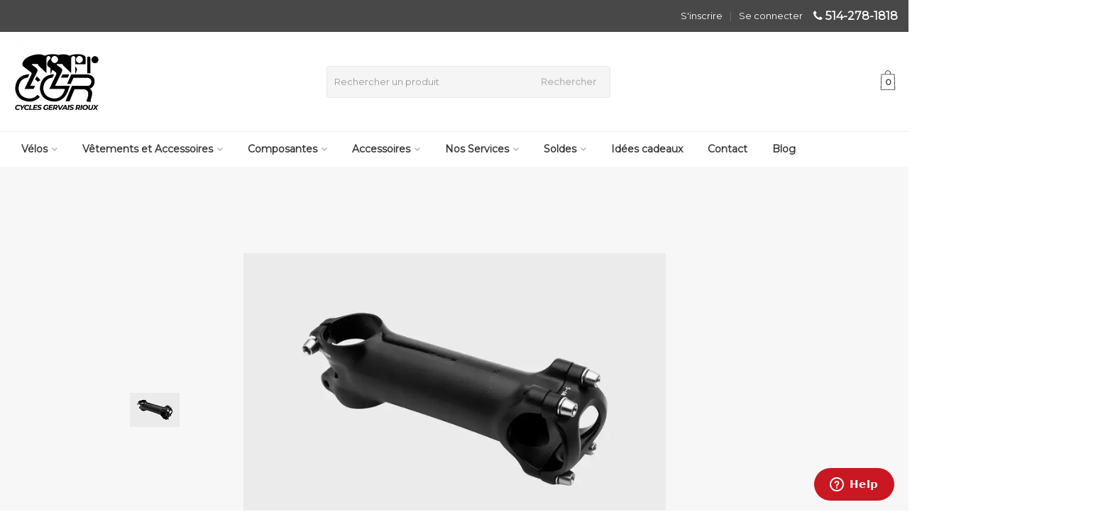

--- FILE ---
content_type: text/html;charset=utf-8
request_url: https://www.cyclesgervaisrioux.com/cannondale-one-stem-7-deg-318-bk-70mm-black-70mm.html
body_size: 23704
content:
<!DOCTYPE HTML>
<html lang="fc">
  <!--  Theme Satisfy design by Frontlabel - v1.32 - 2-2-2020 -->
 <!-- Facebook Pixel Code -->
<script>
  !function(f,b,e,v,n,t,s)
  {if(f.fbq)return;n=f.fbq=function(){n.callMethod?
  n.callMethod.apply(n,arguments):n.queue.push(arguments)};
  if(!f._fbq)f._fbq=n;n.push=n;n.loaded=!0;n.version='2.0';
  n.queue=[];t=b.createElement(e);t.async=!0;
  t.src=v;s=b.getElementsByTagName(e)[0];
  s.parentNode.insertBefore(t,s)}(window, document,'script',
  'https://connect.facebook.net/en_US/fbevents.js');
   fbq('track', 'PageView', 'Contact');
  
</script>
<noscript><img height="1" width="1" style="display:none"
  src="https://www.facebook.com/tr?id=474474099858257&ev=PageView&noscript=1"
               
              
/></noscript>
<!-- End Facebook Pixel Code -->


  <head>
    <meta charset="utf-8"/>
<!-- [START] 'blocks/head.rain' -->
<!--

  (c) 2008-2026 Lightspeed Netherlands B.V.
  http://www.lightspeedhq.com
  Generated: 01-02-2026 @ 03:05:06

-->
<link rel="canonical" href="https://www.cyclesgervaisrioux.com/cannondale-one-stem-7-deg-318-bk-70mm-black-70mm.html"/>
<link rel="alternate" href="https://www.cyclesgervaisrioux.com/index.rss" type="application/rss+xml" title="Nouveaux produits"/>
<meta name="robots" content="noodp,noydir"/>
<link href="https://www.google.com/search?q=Cycles+Gervais+Rioux&amp;stick=H4sIAAAAAAAA_-NgU1I1qDBJTrY0TEoxTU1MMks1Tba0MqhIMja3SLawNDRKMU-xSDEwWsQq4lyZnJNarOCeWlSWmFmsEJSZX1oBACRIiWxAAAAA&amp;hl=fr-CA&amp;mat=CXeigZtaotEFElYB8pgkaOT5F8pStIohXZduJslB8LftZOO9MPrKVnPWZYLIot8pe6ecNy" rel="publisher"/>
<meta name="google-site-verification" content="c5PPDl-hiAaeurTZ55Pr0XlfTDltMWScscPcpPD0OpQ"/>
<meta property="og:url" content="https://www.cyclesgervaisrioux.com/cannondale-one-stem-7-deg-318-bk-70mm-black-70mm.html?source=facebook"/>
<meta property="og:site_name" content="Cycles Gervais Rioux"/>
<meta property="og:title" content="Cannondale One Stem 7 Deg 31.8mm, 70mm - BLACK."/>
<meta property="og:description" content="Venez magasiner chez Cycles Gervais Rioux les vélos de marque Argon 18, Cannondale et Specialized ou notre  sélection de vêtements Assos et Specialized. Nous"/>
<meta property="og:image" content="https://cdn.shoplightspeed.com/shops/632638/files/62066756/cannondale-cannondale-one-stem-7-deg-318mm-70mm-bl.jpg"/>
<script src="https://www.powr.io/powr.js?external-type=lightspeed"></script>
<!--[if lt IE 9]>
<script src="https://cdn.shoplightspeed.com/assets/html5shiv.js?2025-02-20"></script>
<![endif]-->
<!-- [END] 'blocks/head.rain' -->
    <title>Cannondale One Stem 7 Deg 31.8mm, 70mm - BLACK. - Cycles Gervais Rioux</title>
    <meta name="facebook-domain-verification" content="aw2hy0te5yf88yrxht6ewxtn8gdnry" />
    <meta name="description" content="Venez magasiner chez Cycles Gervais Rioux les vélos de marque Argon 18, Cannondale et Specialized ou notre  sélection de vêtements Assos et Specialized. Nous">
    <meta name="keywords" content="Cannondale, Cannondale, One, Stem, 7, Deg, 31.8mm,, 70mm, -, BLACK., vélo de route, vélo de triathlon, vélo d&#039;endurance, vélo de gravel, vélo hybride, vélo électrique, service, réparations, positionnement, bike-fitting, fitting, vêtements de">  
    <meta name="viewport" content="width=device-width, initial-scale=1, minimum-scale=1, maximum-scale=1, user-scalable=0"/>
    <meta name="apple-mobile-web-app-capable" content="yes">
    <meta name="apple-mobile-web-app-status-bar-style" content="black"><meta property="og:type" content="website" />
    <meta property="og:description" content="" />
    <meta property="og:image" content="https://cdn.shoplightspeed.com/shops/632638/themes/11157/assets/logo.jpg?2026012821161620200916213002" />
    <meta property="og:title" content="Cannondale One Stem 7 Deg 31.8mm, 70mm - BLACK." >
		<meta property="og:url" content="https://www.cyclesgervaisrioux.com/cannondale-one-stem-7-deg-318-bk-70mm-black-70mm.html" >
		<meta property="og:image" content="62066756" >
		<meta property="product:brand" content="Cannondale" >
		<meta property="product:availability" content="instock" >
		<meta property="product:price:amount" content="70" >
		<meta property="product:price:currency" content="CAD">
		
		
    
    
    
    
    <meta http-equiv="X-UA-Compatible" content="IE=Edge">
    <meta itemprop="brand" content="Cannondale" />        <meta itemprop="image" content="https://cdn.shoplightspeed.com/shops/632638/files/62066756/600x600x1/cannondale-cannondale-one-stem-7-deg-318mm-70mm-bl.jpg" />  
    <meta itemprop="gtin13" content="884603799185" />        <meta itemprop="sku" content="CP2350U1070" />    
    <link rel="canonical" href="https://www.cyclesgervaisrioux.com/cannondale-one-stem-7-deg-318-bk-70mm-black-70mm.html" />
    <link rel="shortcut icon" href="https://cdn.shoplightspeed.com/shops/632638/themes/11157/v/438359/assets/favicon.ico?20220211165141" type="image/x-icon" />
    <link rel="stylesheet" href="//fonts.googleapis.com/css?family=Montserrat">
    <link rel="stylesheet" href="//fonts.googleapis.com/css?family=Montserrat">
    <link rel="stylesheet" href="//maxcdn.bootstrapcdn.com/font-awesome/4.7.0/css/font-awesome.min.css">
    <link rel="stylesheet" href="//maxcdn.bootstrapcdn.com/bootstrap/3.3.6/css/bootstrap.min.css" integrity="sha384-1q8mTJOASx8j1Au+a5WDVnPi2lkFfwwEAa8hDDdjZlpLegxhjVME1fgjWPGmkzs7" crossorigin="anonymous">
    <link rel="stylesheet" href="https://cdn.shoplightspeed.com/shops/632638/themes/11157/assets/style.css?95?2026012821161620200916213002" />    
    <link rel="stylesheet" href="https://cdn.shoplightspeed.com/shops/632638/themes/11157/assets/settings.css?4?2026012821161620200916213002" />  
    <link rel="stylesheet" href="https://cdn.shoplightspeed.com/shops/632638/themes/11157/assets/jquery-fancybox-min.css?2026012821161620200916213002" />
    <link rel="stylesheet" href="https://cdn.shoplightspeed.com/shops/632638/themes/11157/assets/owl-carousel-min.css?2026012821161620200916213002" /> 
    <link rel="stylesheet" href="https://cdn.shoplightspeed.com/shops/632638/themes/11157/assets/custom.css?1?2026012821161620200916213002" />
  
    <script src="//ajax.googleapis.com/ajax/libs/jquery/1.10.1/jquery.min.js"></script>
    <script src="https://cdn.shoplightspeed.com/assets/jquery-ui-1-10-1.js?2025-02-20"></script> 
    <script src="https://cdn.shoplightspeed.com/shops/632638/themes/11157/assets/jquery-ui-touch-punch-min.js?2026012821161620200916213002"></script>
    <script src="https://cdn.shoplightspeed.com/assets/gui.js?2025-02-20"></script>
    <script src="https://cdn.shoplightspeed.com/assets/gui-responsive-2-0.js?2025-02-20"></script> 
       	             
<script type="text/javascript">
  var google_tag_params = {
  ecomm_prodid: '43789240',
  ecomm_pagetype: 'product',
  ecomm_totalvalue: 70.00,
  };
  
  dataLayer = [{
    google_tag_params: window.google_tag_params
  }];
</script>

        
    <!--[if lt IE 9]>
    <link rel="stylesheet" href="https://cdn.shoplightspeed.com/shops/632638/themes/11157/assets/style-ie.css?2026012821161620200916213002" />
    <![endif]-->
    
    <!-- Start of  Zendesk Widget script
<script id="ze-snippet" src="https://static.zdassets.com/ekr/snippet.js?key=c540e5d3-36d3-46c4-82cc-4dd6246431c5"> </script>
		End of  Zendesk Widget script -->
    
    
    

    
    <!-- Start of Mailchimp script -->
    <script id="mcjs">!function(c,h,i,m,p){m=c.createElement(h),p=c.getElementsByTagName(h)[0],m.async=1,m.src=i,p.parentNode.insertBefore(m,p)}(document,"script","https://chimpstatic.com/mcjs-connected/js/users/79af79c7fbd54094900307e1d/6692517e8abf7d55156a9d69c.js");</script>
    
<script id="mcjs">!function(c,h,i,m,p){m=c.createElement(h),p=c.getElementsByTagName(h)[0],m.async=1,m.src=i,p.parentNode.insertBefore(m,p)}(document,"script","https://chimpstatic.com/mcjs-connected/js/users/79af79c7fbd54094900307e1d/3186e1f7d464bf07af36deba2.js");</script>

 		<!-- End of Mailchimp script -->
    
    <!-- Facebook Pixel Code -->
<script>
  !function(f,b,e,v,n,t,s)
  {if(f.fbq)return;n=f.fbq=function(){n.callMethod?
  n.callMethod.apply(n,arguments):n.queue.push(arguments)};
  if(!f._fbq)f._fbq=n;n.push=n;n.loaded=!0;n.version='2.0';
  n.queue=[];t=b.createElement(e);t.async=!0;
  t.src=v;s=b.getElementsByTagName(e)[0];
  s.parentNode.insertBefore(t,s)}(window, document,'script',
  'https://connect.facebook.net/en_US/fbevents.js');
  fbq('init', '1335921209947404');
  fbq('track', 'PageView', 'Contact');
 
</script>
<noscript><img height="1" width="1" style="display:none"
  src="https://www.facebook.com/tr?id=1335921209947404&ev=PageView&noscript=1"
/></noscript>
<!-- End Facebook Pixel Code -->
    

    
    
    
  </head>
  <body class=" nav-2 navself-helper osx">            
    <div class="wrapper product product cannondale-one-stem-7-deg-31.8mm,-70mm---black.">
      <header class="navself  secondnav">
            <div class="topnav">
                <div class="container-fluid">
                    <div class="row">
                        <div class="col-sm-6 topnav-usp hidden-xs hidden-sm">
                                                    </div>
                        <div class="col-xs-12 col-md-6">
                                                        <div class="pull-right plsm account phone">
                                <ul>
                                    <li><i class="fa fa-phone"></i> <strong><a href="tel:514-278-1818">514-278-1818</a></strong></li>
                                </ul>
                            </div>
                            
                            <!-- LANGUAGE VALUTA -->
                            <div class="langcur pull-right">
                                <ul>
                                                                      </ul>
                            </div>
                            <!-- /LANGUAGE VALUTA -->
                            <!-- ACCOUNT -->
                            <div class="account hidden-xs">
                                <ul>
                                                                        <li><a href="https://www.cyclesgervaisrioux.com/account/" title="Mon compte">Se connecter </a></li>
                                    <li class="divider">|</li>
                                    <li><a href="https://www.cyclesgervaisrioux.com/account/register/" title="S&#039;inscrire">S&#039;inscrire </a></li>
                                                                    </ul>
                            </div>
                            <!-- /ACCOUNT -->
                        </div>
                    </div>
                </div>
            </div>


  
             
            	<!-- NAVIGATION -->
            <div class="navigation nav-2 option-2">
                                  
                <div class="container-fluid">
                    <div class="shoppingcart">
                        <a href="https://www.cyclesgervaisrioux.com/cart/" title="Panier">
            <svg version="1.1" class="shoppingbag" xmlns="http://www.w3.org/2000/svg" xmlns:xlink="http://www.w3.org/1999/xlink" x="0px" y="0px"
            viewBox="0 0 65.2 65.2" style="enable-background:new 0 0 65.2 65.2;" xml:space="preserve" height="32">
              <path d="M54.6,12.6h-12c-0.4-6.7-4.7-12-10-12c-5.3,0-9.6,5.3-10,12h-12l-2.1,52h48.1L54.6,12.6z M32.6,2.6c4.2,0,7.6,4.4,8,10H24.6
              C25,7,28.4,2.6,32.6,2.6z M10.6,62.6l1.9-48h40.1l1.9,48H10.6z"/>
            </svg>
          </a>
                        <span class="cart">
              <span class="cart-total-quantity">0</span>
                        </span>
                    </div>

                    
                  	<div class="first-section hidden-xs hidden-sm">
                      <div class="logo">
                        <a class="" href="https://www.cyclesgervaisrioux.com/">
                          <img src="https://cdn.shoplightspeed.com/shops/632638/themes/11157/v/438350/assets/logo-non-scroll.png?20220128202459" class="light-version" alt="Cycles Gervais Rioux | Magasin de vélos |Réparations de vélo/ Montréal" />
                        </a>
                      </div>
                     <!-- SEARCH -->
                        <div class="searchtop ">
                            
                            <div class="search hidden-xs">
                                <form class="" role="search" action="https://www.cyclesgervaisrioux.com/search/" method="get" id="form_search">
                                    <div class="input-group">
                                        <div class="inputholder">
                                            <input type="text" class="form-control" autocomplete="off" placeholder="Rechercher un produit" name="q" id="srch">
                                            <button type="submit" class="searchbtn">Rechercher</button>
                                        </div>
                                    </div>
                                    <div class="autocomplete">
                                        <div class="arrow"></div>
                                        <div class="products-livesearch"></div>
                                        <div class="more">
                                            <a href="#">Afficher tous les résultats <span>(0)</span></a>
                                        </div>
                                        <div class="notfound">Aucun produit n’a été trouvé...</div>
                                    </div>
                                </form>
                            </div>
                        </div>
                        <!-- /SEARCH -->
                      <div class="right-section">
                        
                                              <!-- CART -->
                        <div class="carttop">
                            <a href="https://www.cyclesgervaisrioux.com/cart/" title="Panier">
            <svg version="1.1" class="shoppingbag" xmlns="http://www.w3.org/2000/svg" xmlns:xlink="http://www.w3.org/1999/xlink" x="0px" y="0px"
            viewBox="0 0 65.2 65.2" style="enable-background:new 0 0 65.2 65.2;" xml:space="preserve" height="32">
              <path d="M54.6,12.6h-12c-0.4-6.7-4.7-12-10-12c-5.3,0-9.6,5.3-10,12h-12l-2.1,52h48.1L54.6,12.6z M32.6,2.6c4.2,0,7.6,4.4,8,10H24.6
              C25,7,28.4,2.6,32.6,2.6z M10.6,62.6l1.9-48h40.1l1.9,48H10.6z"/>
            </svg>
            <span class="cart">
              <span class="cart-total-quantity">0</span>
            </span>
          </a>
                            <div class="view-cart">
                                <div class="cartproduct text-center">
  <span class="empty">Votre panier est vide<svg version="1.1" class="shoppingbag" xmlns="http://www.w3.org/2000/svg" xmlns:xlink="http://www.w3.org/1999/xlink" x="0px" y="0px" viewBox="0 0 65.2 65.2" style="enable-background:new 0 0 65.2 65.2;" xml:space="preserve"><path d="M54.6,12.6h-12c-0.4-6.7-4.7-12-10-12c-5.3,0-9.6,5.3-10,12h-12l-2.1,52h48.1L54.6,12.6z M32.6,2.6c4.2,0,7.6,4.4,8,10H24.6C25,7,28.4,2.6,32.6,2.6z M10.6,62.6l1.9-48h40.1l1.9,48H10.6z"/></svg></span>
</div>

  

                            </div>
                        </div>
                        <!-- /CART -->
                        
                      </div>
											 
                        
                    </div>
                  
                  
                    <!-- MEGANAV -->
                    <nav class="nav desktop meganav hidden-xs hidden-sm">
                        <ul class="visible-links">
                            <li class="item home hidden-xs hidden-sm">
                                <a class="itemlink" href="https://www.cyclesgervaisrioux.com/"><i class="fa fa-home" aria-hidden="true"></i></a>
                            </li>

                                                        <li class="item sub vélos">
                                <a class="itemlink" href="https://www.cyclesgervaisrioux.com/velos/" title="Vélos" >Vélos<i class="fa fa-angle-down" aria-hidden="true"></i></a>                                  <ul class="subnav">
                                                                                                           <li class="col-sm-2 nopaddingr nosub">
                                        <ul>
                                            <li class="subheader"><a href="https://www.cyclesgervaisrioux.com/velos/route/" title="Route"  data-featured-url="https://cdn.shoplightspeed.com/shops/632638/files/29155786/280x200x2/route.jpg" data-original-url="https://cdn.shoplightspeed.com/shops/632638/files/29155786/280x200x2/route.jpg" >Route</a>                                             </li>



                                        </ul>
                                    </li>
                                                                        <li class="col-sm-2 nopaddingr nosub">
                                        <ul>
                                            <li class="subheader"><a href="https://www.cyclesgervaisrioux.com/velos/endurance/" title="Endurance"  data-featured-url="https://cdn.shoplightspeed.com/shops/632638/files/29155801/280x200x2/endurance.jpg" data-original-url="https://cdn.shoplightspeed.com/shops/632638/files/29155801/280x200x2/endurance.jpg" >Endurance</a>                                             </li>



                                        </ul>
                                    </li>
                                                                        <li class="col-sm-2 nopaddingr nosub">
                                        <ul>
                                            <li class="subheader"><a href="https://www.cyclesgervaisrioux.com/velos/triathlon/" title="Triathlon"  data-featured-url="https://cdn.shoplightspeed.com/shops/632638/files/29155837/280x200x2/triathlon.jpg" data-original-url="https://cdn.shoplightspeed.com/shops/632638/files/29155837/280x200x2/triathlon.jpg" >Triathlon</a>                                             </li>



                                        </ul>
                                    </li>
                                                                        <li class="col-sm-2 nopaddingr nosub">
                                        <ul>
                                            <li class="subheader"><a href="https://www.cyclesgervaisrioux.com/velos/hybrides/" title="Hybrides"  data-featured-url="https://cdn.shoplightspeed.com/shops/632638/files/29191873/280x200x2/hybrides.jpg" data-original-url="https://cdn.shoplightspeed.com/shops/632638/files/29191873/280x200x2/hybrides.jpg" >Hybrides</a>                                             </li>



                                        </ul>
                                    </li>
                                                                        <li class="col-sm-2 nopaddingr nosub">
                                        <ul>
                                            <li class="subheader"><a href="https://www.cyclesgervaisrioux.com/velos/velos-electriques/" title="Vélos Électriques"  data-featured-url="https://cdn.shoplightspeed.com/shops/632638/files/29191864/280x200x2/velos-electriques.jpg" data-original-url="https://cdn.shoplightspeed.com/shops/632638/files/29191864/280x200x2/velos-electriques.jpg" >Vélos Électriques</a>                                             </li>



                                        </ul>
                                    </li>
                                                                        <li class="col-sm-2 nopaddingr nosub">
                                        <ul>
                                            <li class="subheader"><a href="https://www.cyclesgervaisrioux.com/velos/gravelle/" title="Gravelle"  data-featured-url="https://cdn.shoplightspeed.com/shops/632638/files/29155874/280x200x2/gravelle.jpg" data-original-url="https://cdn.shoplightspeed.com/shops/632638/files/29155874/280x200x2/gravelle.jpg" >Gravelle</a>                                             </li>



                                        </ul>
                                    </li>
                                                                        <li class="col-sm-2 nopaddingr nosub">
                                        <ul>
                                            <li class="subheader"><a href="https://www.cyclesgervaisrioux.com/velos/montagne/" title="Montagne"  data-featured-url="https://cdn.shoplightspeed.com/shops/632638/files/29192391/280x200x2/montagne.jpg" data-original-url="https://cdn.shoplightspeed.com/shops/632638/files/29192391/280x200x2/montagne.jpg" >Montagne</a>                                             </li>



                                        </ul>
                                    </li>
                                                                        <li class="col-sm-2 nopaddingr nosub">
                                        <ul>
                                            <li class="subheader"><a href="https://www.cyclesgervaisrioux.com/velos/piste/" title="Piste"  data-featured-url="https://cdn.shoplightspeed.com/shops/632638/files/67062814/280x200x2/piste.jpg" data-original-url="https://cdn.shoplightspeed.com/shops/632638/files/67062814/280x200x2/piste.jpg" >Piste</a>                                             </li>



                                        </ul>
                                    </li>
                                                                        <li class="col-sm-2 nopaddingr nosub">
                                        <ul>
                                            <li class="subheader"><a href="https://www.cyclesgervaisrioux.com/velos/cadres-fourches-pieces/" title="Cadres/Fourches/Pièces"  data-featured-url="https://cdn.shoplightspeed.com/shops/632638/files/67063594/280x200x2/cadres-fourches-pieces.jpg" data-original-url="https://cdn.shoplightspeed.com/shops/632638/files/67063594/280x200x2/cadres-fourches-pieces.jpg" >Cadres/Fourches/Pièces</a>                                             </li>



                                        </ul>
                                    </li>
                                                                     </ul>
                                                            </li>
                                                        <li class="item sub vêtements-et-accessoires">
                                <a class="itemlink" href="https://www.cyclesgervaisrioux.com/vetements-et-accessoires/" title="Vêtements et Accessoires" >Vêtements et Accessoires<i class="fa fa-angle-down" aria-hidden="true"></i></a>                                  <ul class="subnav">
                                                                                                           <li class="col-sm-2 nopaddingr">
                                        <ul>
                                            <li class="subheader"><a href="https://www.cyclesgervaisrioux.com/vetements-et-accessoires/femmes/" title="Femmes"  data-featured-url="https://cdn.shoplightspeed.com/shops/632638/files/29306542/280x200x2/femmes.jpg" data-original-url="https://cdn.shoplightspeed.com/shops/632638/files/29306542/280x200x2/femmes.jpg" >Femmes<i class="fa fa-angle-down" aria-hidden="true"></i></a>                                                 <ul>
                                                                                                        <li><a href="https://www.cyclesgervaisrioux.com/vetements-et-accessoires/femmes/cuissard/" >Cuissard</a>
                                                                                                          </li>
                                                                                                        <li><a href="https://www.cyclesgervaisrioux.com/vetements-et-accessoires/femmes/maillot/" >Maillot</a>
                                                                                                          </li>
                                                                                                        <li><a href="https://www.cyclesgervaisrioux.com/vetements-et-accessoires/femmes/manteau-veste/" >Manteau/Veste</a>
                                                                                                          </li>
                                                                                                    </ul>
                                                                                            </li>



                                        </ul>
                                    </li>
                                                                        <li class="col-sm-2 nopaddingr">
                                        <ul>
                                            <li class="subheader"><a href="https://www.cyclesgervaisrioux.com/vetements-et-accessoires/hommes/" title="Hommes"  data-featured-url="https://cdn.shoplightspeed.com/shops/632638/files/29306531/280x200x2/hommes.jpg" data-original-url="https://cdn.shoplightspeed.com/shops/632638/files/29306531/280x200x2/hommes.jpg" >Hommes<i class="fa fa-angle-down" aria-hidden="true"></i></a>                                                 <ul>
                                                                                                        <li><a href="https://www.cyclesgervaisrioux.com/vetements-et-accessoires/hommes/maillot/" >Maillot</a>
                                                                                                          </li>
                                                                                                        <li><a href="https://www.cyclesgervaisrioux.com/vetements-et-accessoires/hommes/cuissard/" >Cuissard</a>
                                                                                                          </li>
                                                                                                        <li><a href="https://www.cyclesgervaisrioux.com/vetements-et-accessoires/hommes/manteau-veste/" >Manteau/Veste</a>
                                                                                                          </li>
                                                                                                    </ul>
                                                                                            </li>



                                        </ul>
                                    </li>
                                                                        <li class="col-sm-2 nopaddingr">
                                        <ul>
                                            <li class="subheader"><a href="https://www.cyclesgervaisrioux.com/vetements-et-accessoires/accessoires/" title="Accessoires"  data-featured-url="https://cdn.shoplightspeed.com/shops/632638/files/29415305/280x200x2/accessoires.jpg" data-original-url="https://cdn.shoplightspeed.com/shops/632638/files/29415305/280x200x2/accessoires.jpg" >Accessoires<i class="fa fa-angle-down" aria-hidden="true"></i></a>                                                 <ul>
                                                                                                        <li><a href="https://www.cyclesgervaisrioux.com/vetements-et-accessoires/accessoires/lunettes/"  data-featured-url="https://cdn.shoplightspeed.com/shops/632638/files/29415332/280x200x2/lunettes.jpg" data-original-url="https://cdn.shoplightspeed.com/shops/632638/files/29415332/280x200x2/lunettes.jpg" >Lunettes</a>
                                                                                                          </li>
                                                                                                        <li><a href="https://www.cyclesgervaisrioux.com/vetements-et-accessoires/accessoires/gants/"  data-featured-url="https://cdn.shoplightspeed.com/shops/632638/files/38952102/280x200x2/gants.jpg" data-original-url="https://cdn.shoplightspeed.com/shops/632638/files/38952102/280x200x2/gants.jpg" >Gants</a>
                                                                                                          </li>
                                                                                                        <li><a href="https://www.cyclesgervaisrioux.com/vetements-et-accessoires/accessoires/manchettes-jambieres/"  data-featured-url="https://cdn.shoplightspeed.com/shops/632638/files/38953064/280x200x2/manchettes-jambieres.jpg" data-original-url="https://cdn.shoplightspeed.com/shops/632638/files/38953064/280x200x2/manchettes-jambieres.jpg" >Manchettes / Jambières</a>
                                                                                                          </li>
                                                                                                        <li><a href="https://www.cyclesgervaisrioux.com/vetements-et-accessoires/accessoires/bas/"  data-featured-url="https://cdn.shoplightspeed.com/shops/632638/files/38952924/280x200x2/bas.jpg" data-original-url="https://cdn.shoplightspeed.com/shops/632638/files/38952924/280x200x2/bas.jpg" >Bas</a>
                                                                                                          </li>
                                                                                                        <li><a href="https://www.cyclesgervaisrioux.com/vetements-et-accessoires/accessoires/couvre-chaussures/"  data-featured-url="https://cdn.shoplightspeed.com/shops/632638/files/38952158/280x200x2/couvre-chaussures.jpg" data-original-url="https://cdn.shoplightspeed.com/shops/632638/files/38952158/280x200x2/couvre-chaussures.jpg" >Couvre-Chaussures</a>
                                                                                                          </li>
                                                                                                        <li><a href="https://www.cyclesgervaisrioux.com/vetements-et-accessoires/accessoires/casquettes/"  data-featured-url="https://cdn.shoplightspeed.com/shops/632638/files/43542745/280x200x2/casquettes.jpg" data-original-url="https://cdn.shoplightspeed.com/shops/632638/files/43542745/280x200x2/casquettes.jpg" >Casquettes</a>
                                                                                                          </li>
                                                                                                    </ul>
                                                                                            </li>



                                        </ul>
                                    </li>
                                                                        <li class="col-sm-2 nopaddingr nosub">
                                        <ul>
                                            <li class="subheader"><a href="https://www.cyclesgervaisrioux.com/vetements-et-accessoires/casques/" title="Casques"  data-featured-url="https://cdn.shoplightspeed.com/shops/632638/files/29307596/280x200x2/casques.jpg" data-original-url="https://cdn.shoplightspeed.com/shops/632638/files/29307596/280x200x2/casques.jpg" >Casques</a>                                             </li>



                                        </ul>
                                    </li>
                                                                        <li class="col-sm-2 nopaddingr">
                                        <ul>
                                            <li class="subheader"><a href="https://www.cyclesgervaisrioux.com/vetements-et-accessoires/chaussures/" title="Chaussures"  data-featured-url="https://cdn.shoplightspeed.com/shops/632638/files/29307714/280x200x2/chaussures.jpg" data-original-url="https://cdn.shoplightspeed.com/shops/632638/files/29307714/280x200x2/chaussures.jpg" >Chaussures<i class="fa fa-angle-down" aria-hidden="true"></i></a>                                                 <ul>
                                                                                                        <li><a href="https://www.cyclesgervaisrioux.com/vetements-et-accessoires/chaussures/route/"  data-featured-url="https://cdn.shoplightspeed.com/shops/632638/files/33377878/280x200x2/route.jpg" data-original-url="https://cdn.shoplightspeed.com/shops/632638/files/33377878/280x200x2/route.jpg" >Route</a>
                                                                                                          </li>
                                                                                                        <li><a href="https://www.cyclesgervaisrioux.com/vetements-et-accessoires/chaussures/triathlon/"  data-featured-url="https://cdn.shoplightspeed.com/shops/632638/files/33377895/280x200x2/triathlon.jpg" data-original-url="https://cdn.shoplightspeed.com/shops/632638/files/33377895/280x200x2/triathlon.jpg" >Triathlon</a>
                                                                                                          </li>
                                                                                                        <li><a href="https://www.cyclesgervaisrioux.com/vetements-et-accessoires/chaussures/montagne-gravel/"  data-featured-url="https://cdn.shoplightspeed.com/shops/632638/files/33377901/280x200x2/montagne-gravel.jpg" data-original-url="https://cdn.shoplightspeed.com/shops/632638/files/33377901/280x200x2/montagne-gravel.jpg" >Montagne/Gravel</a>
                                                                                                          </li>
                                                                                                        <li><a href="https://www.cyclesgervaisrioux.com/vetements-et-accessoires/chaussures/soldes/"  data-featured-url="https://cdn.shoplightspeed.com/shops/632638/files/33378998/280x200x2/soldes.jpg" data-original-url="https://cdn.shoplightspeed.com/shops/632638/files/33378998/280x200x2/soldes.jpg" >Soldes</a>
                                                                                                          </li>
                                                                                                    </ul>
                                                                                            </li>



                                        </ul>
                                    </li>
                                                                     </ul>
                                                            </li>
                                                        <li class="item sub composantes">
                                <a class="itemlink" href="https://www.cyclesgervaisrioux.com/composantes/" title="Composantes" >Composantes<i class="fa fa-angle-down" aria-hidden="true"></i></a>                                  <ul class="subnav">
                                                                                                           <li class="col-sm-2 nopaddingr nosub">
                                        <ul>
                                            <li class="subheader"><a href="https://www.cyclesgervaisrioux.com/composantes/roues/" title="Roues"  data-featured-url="https://cdn.shoplightspeed.com/shops/632638/files/29284570/280x200x2/roues.jpg" data-original-url="https://cdn.shoplightspeed.com/shops/632638/files/29284570/280x200x2/roues.jpg" >Roues</a>                                             </li>



                                        </ul>
                                    </li>
                                                                        <li class="col-sm-2 nopaddingr">
                                        <ul>
                                            <li class="subheader"><a href="https://www.cyclesgervaisrioux.com/composantes/pneus/" title="Pneus"  data-featured-url="https://cdn.shoplightspeed.com/shops/632638/files/29284600/280x200x2/pneus.jpg" data-original-url="https://cdn.shoplightspeed.com/shops/632638/files/29284600/280x200x2/pneus.jpg" >Pneus<i class="fa fa-angle-down" aria-hidden="true"></i></a>                                                 <ul>
                                                                                                        <li><a href="https://www.cyclesgervaisrioux.com/composantes/pneus/pneus-route/"  data-featured-url="https://cdn.shoplightspeed.com/shops/632638/files/29285538/280x200x2/pneus-route.jpg" data-original-url="https://cdn.shoplightspeed.com/shops/632638/files/29285538/280x200x2/pneus-route.jpg" >Pneus Route</a>
                                                                                                          </li>
                                                                                                        <li><a href="https://www.cyclesgervaisrioux.com/composantes/pneus/pneus-hiver/"  data-featured-url="https://cdn.shoplightspeed.com/shops/632638/files/29285554/280x200x2/pneus-hiver.jpg" data-original-url="https://cdn.shoplightspeed.com/shops/632638/files/29285554/280x200x2/pneus-hiver.jpg" >Pneus Hiver</a>
                                                                                                          </li>
                                                                                                        <li><a href="https://www.cyclesgervaisrioux.com/composantes/pneus/pneus-gravelle/"  data-featured-url="https://cdn.shoplightspeed.com/shops/632638/files/29285963/280x200x2/pneus-gravelle.jpg" data-original-url="https://cdn.shoplightspeed.com/shops/632638/files/29285963/280x200x2/pneus-gravelle.jpg" >Pneus Gravelle</a>
                                                                                                          </li>
                                                                                                        <li><a href="https://www.cyclesgervaisrioux.com/composantes/pneus/pneus-hybrides/"  data-featured-url="https://cdn.shoplightspeed.com/shops/632638/files/29285984/280x200x2/pneus-hybrides.jpg" data-original-url="https://cdn.shoplightspeed.com/shops/632638/files/29285984/280x200x2/pneus-hybrides.jpg" >Pneus Hybrides</a>
                                                                                                          </li>
                                                                                                    </ul>
                                                                                            </li>



                                        </ul>
                                    </li>
                                                                        <li class="col-sm-2 nopaddingr">
                                        <ul>
                                            <li class="subheader"><a href="https://www.cyclesgervaisrioux.com/composantes/cassettes-roues-libres/" title="Cassettes/Roues libres"  data-featured-url="https://cdn.shoplightspeed.com/shops/632638/files/29284811/280x200x2/cassettes-roues-libres.jpg" data-original-url="https://cdn.shoplightspeed.com/shops/632638/files/29284811/280x200x2/cassettes-roues-libres.jpg" >Cassettes/Roues libres<i class="fa fa-angle-down" aria-hidden="true"></i></a>                                                 <ul>
                                                                                                        <li><a href="https://www.cyclesgervaisrioux.com/composantes/cassettes-roues-libres/cassettes-11-vitesses/"  data-featured-url="https://cdn.shoplightspeed.com/shops/632638/files/37482364/280x200x2/cassettes-11-vitesses.jpg" data-original-url="https://cdn.shoplightspeed.com/shops/632638/files/37482364/280x200x2/cassettes-11-vitesses.jpg" >Cassettes 11 vitesses</a>
                                                                                                          </li>
                                                                                                        <li><a href="https://www.cyclesgervaisrioux.com/composantes/cassettes-roues-libres/cassettes-10-vitesses/"  data-featured-url="https://cdn.shoplightspeed.com/shops/632638/files/37482367/280x200x2/cassettes-10-vitesses.jpg" data-original-url="https://cdn.shoplightspeed.com/shops/632638/files/37482367/280x200x2/cassettes-10-vitesses.jpg" >Cassettes 10 vitesses</a>
                                                                                                          </li>
                                                                                                        <li><a href="https://www.cyclesgervaisrioux.com/composantes/cassettes-roues-libres/cassettes-12-vitesses/" >Cassettes 12 vitesses</a>
                                                                                                          </li>
                                                                                                    </ul>
                                                                                            </li>



                                        </ul>
                                    </li>
                                                                        <li class="col-sm-2 nopaddingr">
                                        <ul>
                                            <li class="subheader"><a href="https://www.cyclesgervaisrioux.com/composantes/chaines/" title="Chaînes"  data-featured-url="https://cdn.shoplightspeed.com/shops/632638/files/29284901/280x200x2/chaines.jpg" data-original-url="https://cdn.shoplightspeed.com/shops/632638/files/29284901/280x200x2/chaines.jpg" >Chaînes<i class="fa fa-angle-down" aria-hidden="true"></i></a>                                                 <ul>
                                                                                                        <li><a href="https://www.cyclesgervaisrioux.com/composantes/chaines/chaines-1-vitesse/"  data-featured-url="https://cdn.shoplightspeed.com/shops/632638/files/29302956/280x200x2/chaines-1-vitesse.jpg" data-original-url="https://cdn.shoplightspeed.com/shops/632638/files/29302956/280x200x2/chaines-1-vitesse.jpg" >Chaînes 1 vitesse</a>
                                                                                                          </li>
                                                                                                        <li><a href="https://www.cyclesgervaisrioux.com/composantes/chaines/chaines-678-vitesses/"  data-featured-url="https://cdn.shoplightspeed.com/shops/632638/files/39993829/280x200x2/chaines-678-vitesses.jpg" data-original-url="https://cdn.shoplightspeed.com/shops/632638/files/39993829/280x200x2/chaines-678-vitesses.jpg" >Chaînes 6,7,8  vitesses</a>
                                                                                                          </li>
                                                                                                        <li><a href="https://www.cyclesgervaisrioux.com/composantes/chaines/chaines-9-vitesses/"  data-featured-url="https://cdn.shoplightspeed.com/shops/632638/files/39993844/280x200x2/chaines-9-vitesses.jpg" data-original-url="https://cdn.shoplightspeed.com/shops/632638/files/39993844/280x200x2/chaines-9-vitesses.jpg" >Chaînes 9 vitesses</a>
                                                                                                          </li>
                                                                                                        <li><a href="https://www.cyclesgervaisrioux.com/composantes/chaines/chaines-10-vitesses/"  data-featured-url="https://cdn.shoplightspeed.com/shops/632638/files/39993851/280x200x2/chaines-10-vitesses.jpg" data-original-url="https://cdn.shoplightspeed.com/shops/632638/files/39993851/280x200x2/chaines-10-vitesses.jpg" >Chaînes 10 vitesses</a>
                                                                                                          </li>
                                                                                                        <li><a href="https://www.cyclesgervaisrioux.com/composantes/chaines/chaines-11-vitesses/"  data-featured-url="https://cdn.shoplightspeed.com/shops/632638/files/29303236/280x200x2/chaines-11-vitesses.jpg" data-original-url="https://cdn.shoplightspeed.com/shops/632638/files/29303236/280x200x2/chaines-11-vitesses.jpg" >Chaînes 11 vitesses</a>
                                                                                                          </li>
                                                                                                        <li><a href="https://www.cyclesgervaisrioux.com/composantes/chaines/chaines-12-vitesses/"  data-featured-url="https://cdn.shoplightspeed.com/shops/632638/files/39993862/280x200x2/chaines-12-vitesses.jpg" data-original-url="https://cdn.shoplightspeed.com/shops/632638/files/39993862/280x200x2/chaines-12-vitesses.jpg" >Chaînes 12 vitesses</a>
                                                                                                          </li>
                                                                                                    </ul>
                                                                                            </li>



                                        </ul>
                                    </li>
                                                                        <li class="col-sm-2 nopaddingr">
                                        <ul>
                                            <li class="subheader"><a href="https://www.cyclesgervaisrioux.com/composantes/pedales/" title="Pédales"  data-featured-url="https://cdn.shoplightspeed.com/shops/632638/files/29285025/280x200x2/pedales.jpg" data-original-url="https://cdn.shoplightspeed.com/shops/632638/files/29285025/280x200x2/pedales.jpg" >Pédales<i class="fa fa-angle-down" aria-hidden="true"></i></a>                                                 <ul>
                                                                                                        <li><a href="https://www.cyclesgervaisrioux.com/composantes/pedales/cales/" >Cales</a>
                                                                                                          </li>
                                                                                                    </ul>
                                                                                            </li>



                                        </ul>
                                    </li>
                                                                        <li class="col-sm-2 nopaddingr nosub">
                                        <ul>
                                            <li class="subheader"><a href="https://www.cyclesgervaisrioux.com/composantes/guidons/" title="Guidons"  data-featured-url="https://cdn.shoplightspeed.com/shops/632638/files/40928840/280x200x2/guidons.jpg" data-original-url="https://cdn.shoplightspeed.com/shops/632638/files/40928840/280x200x2/guidons.jpg" >Guidons</a>                                             </li>



                                        </ul>
                                    </li>
                                                                        <li class="col-sm-2 nopaddingr nosub">
                                        <ul>
                                            <li class="subheader"><a href="https://www.cyclesgervaisrioux.com/composantes/jeux-de-pedalier/" title="Jeux de pédalier"  data-featured-url="https://cdn.shoplightspeed.com/shops/632638/files/67063952/280x200x2/jeux-de-pedalier.jpg" data-original-url="https://cdn.shoplightspeed.com/shops/632638/files/67063952/280x200x2/jeux-de-pedalier.jpg" >Jeux de pédalier</a>                                             </li>



                                        </ul>
                                    </li>
                                                                        <li class="col-sm-2 nopaddingr nosub">
                                        <ul>
                                            <li class="subheader"><a href="https://www.cyclesgervaisrioux.com/composantes/selles/" title="Selles"  data-featured-url="https://cdn.shoplightspeed.com/shops/632638/files/29285226/280x200x2/selles.jpg" data-original-url="https://cdn.shoplightspeed.com/shops/632638/files/29285226/280x200x2/selles.jpg" >Selles</a>                                             </li>



                                        </ul>
                                    </li>
                                                                        <li class="col-sm-2 nopaddingr nosub">
                                        <ul>
                                            <li class="subheader"><a href="https://www.cyclesgervaisrioux.com/composantes/chambres-a-air-fonds-de-jantes/" title="Chambres à air/Fonds de jantes"  data-featured-url="https://cdn.shoplightspeed.com/shops/632638/files/29285383/280x200x2/chambres-a-air-fonds-de-jantes.jpg" data-original-url="https://cdn.shoplightspeed.com/shops/632638/files/29285383/280x200x2/chambres-a-air-fonds-de-jantes.jpg" >Chambres à air/Fonds de jantes</a>                                             </li>



                                        </ul>
                                    </li>
                                                                        <li class="col-sm-2 nopaddingr nosub">
                                        <ul>
                                            <li class="subheader"><a href="https://www.cyclesgervaisrioux.com/composantes/guidolines-poignees/" title="Guidolines/Poignées"  data-featured-url="https://cdn.shoplightspeed.com/shops/632638/files/67063794/280x200x2/guidolines-poignees.jpg" data-original-url="https://cdn.shoplightspeed.com/shops/632638/files/67063794/280x200x2/guidolines-poignees.jpg" >Guidolines/Poignées</a>                                             </li>



                                        </ul>
                                    </li>
                                                                        <li class="col-sm-2 nopaddingr nosub">
                                        <ul>
                                            <li class="subheader"><a href="https://www.cyclesgervaisrioux.com/composantes/leviers-freins-vitesses/" title="Leviers freins/vitesses"  data-featured-url="https://cdn.shoplightspeed.com/shops/632638/files/40928771/280x200x2/leviers-freins-vitesses.jpg" data-original-url="https://cdn.shoplightspeed.com/shops/632638/files/40928771/280x200x2/leviers-freins-vitesses.jpg" >Leviers freins/vitesses</a>                                             </li>



                                        </ul>
                                    </li>
                                                                        <li class="col-sm-2 nopaddingr nosub">
                                        <ul>
                                            <li class="subheader"><a href="https://www.cyclesgervaisrioux.com/composantes/groupes/" title="Groupes"  data-featured-url="https://cdn.shoplightspeed.com/shops/632638/files/67063866/280x200x2/groupes.jpg" data-original-url="https://cdn.shoplightspeed.com/shops/632638/files/67063866/280x200x2/groupes.jpg" >Groupes</a>                                             </li>



                                        </ul>
                                    </li>
                                                                     </ul>
                                                            </li>
                                                        <li class="item sub accessoires">
                                <a class="itemlink" href="https://www.cyclesgervaisrioux.com/accessoires/" title="Accessoires" >Accessoires<i class="fa fa-angle-down" aria-hidden="true"></i></a>                                  <ul class="subnav">
                                                                                                           <li class="col-sm-2 nopaddingr nosub">
                                        <ul>
                                            <li class="subheader"><a href="https://www.cyclesgervaisrioux.com/accessoires/alimentation/" title="Alimentation"  data-featured-url="https://cdn.shoplightspeed.com/shops/632638/files/39419256/280x200x2/alimentation.jpg" data-original-url="https://cdn.shoplightspeed.com/shops/632638/files/39419256/280x200x2/alimentation.jpg" >Alimentation</a>                                             </li>



                                        </ul>
                                    </li>
                                                                        <li class="col-sm-2 nopaddingr">
                                        <ul>
                                            <li class="subheader"><a href="https://www.cyclesgervaisrioux.com/accessoires/bases-dentrainements/" title="Bases d&#039;entrainements"  data-featured-url="https://cdn.shoplightspeed.com/shops/632638/files/29319318/280x200x2/bases-dentrainements.jpg" data-original-url="https://cdn.shoplightspeed.com/shops/632638/files/29319318/280x200x2/bases-dentrainements.jpg" >Bases d&#039;entrainements<i class="fa fa-angle-down" aria-hidden="true"></i></a>                                                 <ul>
                                                                                                        <li><a href="https://www.cyclesgervaisrioux.com/accessoires/bases-dentrainements/accessoires/" >Accessoires</a>
                                                                                                          </li>
                                                                                                    </ul>
                                                                                            </li>



                                        </ul>
                                    </li>
                                                                        <li class="col-sm-2 nopaddingr nosub">
                                        <ul>
                                            <li class="subheader"><a href="https://www.cyclesgervaisrioux.com/accessoires/capteurs-cyclometres/" title="Capteurs &amp; Cyclomètres"  data-featured-url="https://cdn.shoplightspeed.com/shops/632638/files/29319600/280x200x2/capteurs-cyclometres.jpg" data-original-url="https://cdn.shoplightspeed.com/shops/632638/files/29319600/280x200x2/capteurs-cyclometres.jpg" >Capteurs &amp; Cyclomètres</a>                                             </li>



                                        </ul>
                                    </li>
                                                                        <li class="col-sm-2 nopaddingr">
                                        <ul>
                                            <li class="subheader"><a href="https://www.cyclesgervaisrioux.com/accessoires/outils-lubrifiants/" title="Outils/Lubrifiants"  data-featured-url="https://cdn.shoplightspeed.com/shops/632638/files/29319497/280x200x2/outils-lubrifiants.jpg" data-original-url="https://cdn.shoplightspeed.com/shops/632638/files/29319497/280x200x2/outils-lubrifiants.jpg" >Outils/Lubrifiants<i class="fa fa-angle-down" aria-hidden="true"></i></a>                                                 <ul>
                                                                                                        <li><a href="https://www.cyclesgervaisrioux.com/accessoires/outils-lubrifiants/outils-et-multi-outils/"  data-featured-url="https://cdn.shoplightspeed.com/shops/632638/files/41618314/280x200x2/outils-et-multi-outils.jpg" data-original-url="https://cdn.shoplightspeed.com/shops/632638/files/41618314/280x200x2/outils-et-multi-outils.jpg" >Outils et Multi-outils</a>
                                                                                                          </li>
                                                                                                        <li><a href="https://www.cyclesgervaisrioux.com/accessoires/outils-lubrifiants/lubrifiants-et-produits-dentretien/"  data-featured-url="https://cdn.shoplightspeed.com/shops/632638/files/41615273/280x200x2/lubrifiants-et-produits-dentretien.jpg" data-original-url="https://cdn.shoplightspeed.com/shops/632638/files/41615273/280x200x2/lubrifiants-et-produits-dentretien.jpg" >Lubrifiants et produits d&#039;entretien</a>
                                                                                                          </li>
                                                                                                        <li><a href="https://www.cyclesgervaisrioux.com/accessoires/outils-lubrifiants/rustines-colles-tubeless/"  data-featured-url="https://cdn.shoplightspeed.com/shops/632638/files/41626619/280x200x2/rustines-colles-tubeless.jpg" data-original-url="https://cdn.shoplightspeed.com/shops/632638/files/41626619/280x200x2/rustines-colles-tubeless.jpg" >Rustines/Colles/Tubeless</a>
                                                                                                          </li>
                                                                                                    </ul>
                                                                                            </li>



                                        </ul>
                                    </li>
                                                                        <li class="col-sm-2 nopaddingr nosub">
                                        <ul>
                                            <li class="subheader"><a href="https://www.cyclesgervaisrioux.com/accessoires/pompes/" title="Pompes"  data-featured-url="https://cdn.shoplightspeed.com/shops/632638/files/29319286/280x200x2/pompes.jpg" data-original-url="https://cdn.shoplightspeed.com/shops/632638/files/29319286/280x200x2/pompes.jpg" >Pompes</a>                                             </li>



                                        </ul>
                                    </li>
                                                                        <li class="col-sm-2 nopaddingr nosub">
                                        <ul>
                                            <li class="subheader"><a href="https://www.cyclesgervaisrioux.com/accessoires/bidons-et-porte-bidons/" title="Bidons et Porte-bidons"  data-featured-url="https://cdn.shoplightspeed.com/shops/632638/files/29319684/280x200x2/bidons-et-porte-bidons.jpg" data-original-url="https://cdn.shoplightspeed.com/shops/632638/files/29319684/280x200x2/bidons-et-porte-bidons.jpg" >Bidons et Porte-bidons</a>                                             </li>



                                        </ul>
                                    </li>
                                                                        <li class="col-sm-2 nopaddingr">
                                        <ul>
                                            <li class="subheader"><a href="https://www.cyclesgervaisrioux.com/accessoires/sacs-et-porte-bagages/" title="Sacs et Porte-bagages"  data-featured-url="https://cdn.shoplightspeed.com/shops/632638/files/29319168/280x200x2/sacs-et-porte-bagages.jpg" data-original-url="https://cdn.shoplightspeed.com/shops/632638/files/29319168/280x200x2/sacs-et-porte-bagages.jpg" >Sacs et Porte-bagages<i class="fa fa-angle-down" aria-hidden="true"></i></a>                                                 <ul>
                                                                                                        <li><a href="https://www.cyclesgervaisrioux.com/accessoires/sacs-et-porte-bagages/bikepacking/"  data-featured-url="https://cdn.shoplightspeed.com/shops/632638/files/55862795/280x200x2/bikepacking.jpg" data-original-url="https://cdn.shoplightspeed.com/shops/632638/files/55862795/280x200x2/bikepacking.jpg" >Bikepacking</a>
                                                                                                          </li>
                                                                                                    </ul>
                                                                                            </li>



                                        </ul>
                                    </li>
                                                                        <li class="col-sm-2 nopaddingr nosub">
                                        <ul>
                                            <li class="subheader"><a href="https://www.cyclesgervaisrioux.com/accessoires/eclairage/" title="Éclairage"  data-featured-url="https://cdn.shoplightspeed.com/shops/632638/files/29319063/280x200x2/eclairage.jpg" data-original-url="https://cdn.shoplightspeed.com/shops/632638/files/29319063/280x200x2/eclairage.jpg" >Éclairage</a>                                             </li>



                                        </ul>
                                    </li>
                                                                        <li class="col-sm-2 nopaddingr nosub">
                                        <ul>
                                            <li class="subheader"><a href="https://www.cyclesgervaisrioux.com/accessoires/triathlon/" title="Triathlon"  data-featured-url="https://cdn.shoplightspeed.com/shops/632638/files/29319646/280x200x2/triathlon.jpg" data-original-url="https://cdn.shoplightspeed.com/shops/632638/files/29319646/280x200x2/triathlon.jpg" >Triathlon</a>                                             </li>



                                        </ul>
                                    </li>
                                                                        <li class="col-sm-2 nopaddingr nosub">
                                        <ul>
                                            <li class="subheader"><a href="https://www.cyclesgervaisrioux.com/accessoires/garde-boue/" title="Garde-boue"  data-featured-url="https://cdn.shoplightspeed.com/shops/632638/files/29319005/280x200x2/garde-boue.jpg" data-original-url="https://cdn.shoplightspeed.com/shops/632638/files/29319005/280x200x2/garde-boue.jpg" >Garde-boue</a>                                             </li>



                                        </ul>
                                    </li>
                                                                        <li class="col-sm-2 nopaddingr nosub">
                                        <ul>
                                            <li class="subheader"><a href="https://www.cyclesgervaisrioux.com/accessoires/cadenas/" title="Cadenas"  data-featured-url="https://cdn.shoplightspeed.com/shops/632638/files/29318933/280x200x2/cadenas.jpg" data-original-url="https://cdn.shoplightspeed.com/shops/632638/files/29318933/280x200x2/cadenas.jpg" >Cadenas</a>                                             </li>



                                        </ul>
                                    </li>
                                                                        <li class="col-sm-2 nopaddingr nosub">
                                        <ul>
                                            <li class="subheader"><a href="https://www.cyclesgervaisrioux.com/accessoires/divers/" title="Divers"  data-featured-url="https://cdn.shoplightspeed.com/shops/632638/files/29318882/280x200x2/divers.jpg" data-original-url="https://cdn.shoplightspeed.com/shops/632638/files/29318882/280x200x2/divers.jpg" >Divers</a>                                             </li>



                                        </ul>
                                    </li>
                                                                     </ul>
                                                            </li>
                                                        <li class="item sub nos-services">
                                <a class="itemlink" href="https://www.cyclesgervaisrioux.com/nos-services/" title="Nos Services" >Nos Services<i class="fa fa-angle-down" aria-hidden="true"></i></a>                                  <ul class="subnav">
                                                                                                           <li class="col-sm-2 nopaddingr nosub">
                                        <ul>
                                            <li class="subheader"><a href="https://www.cyclesgervaisrioux.com/nos-services/cartes-cadeaux/" title="Cartes Cadeaux"  data-featured-url="https://cdn.shoplightspeed.com/shops/632638/files/66660821/280x200x2/cartes-cadeaux.jpg" data-original-url="https://cdn.shoplightspeed.com/shops/632638/files/66660821/280x200x2/cartes-cadeaux.jpg" >Cartes Cadeaux</a>                                             </li>



                                        </ul>
                                    </li>
                                                                        <li class="col-sm-2 nopaddingr">
                                        <ul>
                                            <li class="subheader"><a href="https://www.cyclesgervaisrioux.com/nos-services/location/" title="Location"  data-featured-url="https://cdn.shoplightspeed.com/shops/632638/files/16616703/280x200x2/location.jpg" data-original-url="https://cdn.shoplightspeed.com/shops/632638/files/16616703/280x200x2/location.jpg" >Location<i class="fa fa-angle-down" aria-hidden="true"></i></a>                                                 <ul>
                                                                                                        <li><a href="https://www.cyclesgervaisrioux.com/nos-services/location/location-de-boites/"  data-featured-url="https://cdn.shoplightspeed.com/shops/632638/files/52391466/280x200x2/location-de-boites.jpg" data-original-url="https://cdn.shoplightspeed.com/shops/632638/files/52391466/280x200x2/location-de-boites.jpg" >Location de Boites</a>
                                                                                                          </li>
                                                                                                    </ul>
                                                                                            </li>



                                        </ul>
                                    </li>
                                                                        <li class="col-sm-2 nopaddingr nosub">
                                        <ul>
                                            <li class="subheader"><a href="https://www.cyclesgervaisrioux.com/nos-services/mises-au-point/" title="Mises au point"  data-featured-url="https://cdn.shoplightspeed.com/shops/632638/files/16616402/280x200x2/mises-au-point.jpg" data-original-url="https://cdn.shoplightspeed.com/shops/632638/files/16616402/280x200x2/mises-au-point.jpg" >Mises au point</a>                                             </li>



                                        </ul>
                                    </li>
                                                                     </ul>
                                                            </li>
                                                        <li class="item sub soldes">
                                <a class="itemlink" href="https://www.cyclesgervaisrioux.com/soldes/" title="Soldes" >Soldes<i class="fa fa-angle-down" aria-hidden="true"></i></a>                                  <ul class="subnav">
                                                                                                           <li class="col-sm-2 nopaddingr nosub">
                                        <ul>
                                            <li class="subheader"><a href="https://www.cyclesgervaisrioux.com/soldes/velos/" title="Vélos" >Vélos</a>                                             </li>



                                        </ul>
                                    </li>
                                                                        <li class="col-sm-2 nopaddingr nosub">
                                        <ul>
                                            <li class="subheader"><a href="https://www.cyclesgervaisrioux.com/soldes/assos/" title="Assos" >Assos</a>                                             </li>



                                        </ul>
                                    </li>
                                                                        <li class="col-sm-2 nopaddingr nosub">
                                        <ul>
                                            <li class="subheader"><a href="https://www.cyclesgervaisrioux.com/soldes/chaussures/" title="Chaussures" >Chaussures</a>                                             </li>



                                        </ul>
                                    </li>
                                                                        <li class="col-sm-2 nopaddingr nosub">
                                        <ul>
                                            <li class="subheader"><a href="https://www.cyclesgervaisrioux.com/soldes/roues/" title="Roues" >Roues</a>                                             </li>



                                        </ul>
                                    </li>
                                                                        <li class="col-sm-2 nopaddingr nosub">
                                        <ul>
                                            <li class="subheader"><a href="https://www.cyclesgervaisrioux.com/soldes/e-bikes/" title="E-bikes" >E-bikes</a>                                             </li>



                                        </ul>
                                    </li>
                                                                        <li class="col-sm-2 nopaddingr nosub">
                                        <ul>
                                            <li class="subheader"><a href="https://www.cyclesgervaisrioux.com/soldes/vetements-et-accessoires/" title="Vêtements et accessoires" >Vêtements et accessoires</a>                                             </li>



                                        </ul>
                                    </li>
                                                                        <li class="col-sm-2 nopaddingr nosub">
                                        <ul>
                                            <li class="subheader"><a href="https://www.cyclesgervaisrioux.com/soldes/bases-dentrainement/" title="Bases d&#039;entrainement" >Bases d&#039;entrainement</a>                                             </li>



                                        </ul>
                                    </li>
                                                                        <li class="col-sm-2 nopaddingr nosub">
                                        <ul>
                                            <li class="subheader"><a href="https://www.cyclesgervaisrioux.com/soldes/casques/" title="Casques" >Casques</a>                                             </li>



                                        </ul>
                                    </li>
                                                                     </ul>
                                                            </li>
                                                        <li class="item classicmenu idées-cadeaux">
                                <a class="itemlink" href="https://www.cyclesgervaisrioux.com/idees-cadeaux/" title="Idées cadeaux" >Idées cadeaux</a>                              </li>
                             
                          
                                                    <li class="item"><a class="itemlink" href="http://cycles-gervais-rioux.shoplightspeed.com/service/contact/" title="Contact" >Contact</a></li>
                                                    <li class="item"><a class="itemlink" href="https://www.cyclesgervaisrioux.com/blog" title="Blog" >Blog</a></li>
                           
                          
                                                    
                                                    
                        </ul>
                        <div class="morelinks">
                            <button><i class="fa fa-ellipsis-h" aria-hidden="true"></i></button>
                            <ul class="hidden-links hidden"></ul>
                        </div>
                  </nav>
          			  <!-- NAVIGATION -->              					<!-- MOBILE NAV -->
            
<div class="navigation visible-xs visible-sm">
                <div class="container-fluid">
                    <div class="shoppingcart">
                        <a href="https://www.cyclesgervaisrioux.com/cart/" title="Panier">
            <svg version="1.1" class="shoppingbag" xmlns="http://www.w3.org/2000/svg" xmlns:xlink="http://www.w3.org/1999/xlink" x="0px" y="0px"
            viewBox="0 0 65.2 65.2" style="enable-background:new 0 0 65.2 65.2;" xml:space="preserve" height="32">
              <path d="M54.6,12.6h-12c-0.4-6.7-4.7-12-10-12c-5.3,0-9.6,5.3-10,12h-12l-2.1,52h48.1L54.6,12.6z M32.6,2.6c4.2,0,7.6,4.4,8,10H24.6
              C25,7,28.4,2.6,32.6,2.6z M10.6,62.6l1.9-48h40.1l1.9,48H10.6z"/>
            </svg>
          </a>
                        <span class="cart">
              <span class="cart-total-quantity">0</span>
                        </span>
                    </div>

                   <!-- SEARCH -->
                        <div class="searchtop pull-right">
                            <svg version="1.1" class="searchmagnifier" xmlns="http://www.w3.org/2000/svg" xmlns:xlink="http://www.w3.org/1999/xlink" x="0px" y="0px" viewBox="0 0 65.2 65.2" style="enable-background:new 0 0 65.2 65.2;" xml:space="preserve">
            <path d="M49.9,26.1c0-13.1-10.6-23.7-23.7-23.7C13.1,2.4,2.4,13.1,2.4,26.1c0,13.1,10.6,23.7,23.7,23.7c5.7,0,11.3-2.1,15.6-5.9
            l0.4-0.3l18.8,18.8c0.4,0.4,1.1,0.4,1.6,0c0.4-0.4,0.4-1.1,0-1.6L43.7,42.1l0.3-0.4C47.8,37.4,49.9,31.9,49.9,26.1z M26.1,47.6
            C14.3,47.6,4.7,38,4.7,26.1S14.3,4.7,26.1,4.7s21.5,9.6,21.5,21.5S38,47.6,26.1,47.6z"/>
          </svg>
                            <div class="search">
                                <form class="" role="search" action="https://www.cyclesgervaisrioux.com/search/" method="get" id="form_search">
                                    <div class="input-group">
                                        <div class="inputholder">
                                            <input type="text" class="form-control" autocomplete="off" placeholder="Rechercher un produit" name="q" id="srch">
                                            <button type="submit" class="searchbtn">Rechercher</button>
                                        </div>
                                    </div>
                                    <div class="autocomplete">
                                        <div class="arrow"></div>
                                        <div class="products-livesearch"></div>
                                        <div class="more">
                                            <a href="#">Afficher tous les résultats <span>(0)</span></a>
                                        </div>
                                        <div class="notfound">Aucun produit n’a été trouvé...</div>
                                    </div>
                                </form>
                            </div>
                        </div>
                        <!-- /SEARCH -->
                  
                  
                  
                  
                  
                    <ul class="burger">
                        <li class='closenav'></li>
                        <li class="bars">
                            <span class="bar"></span>
                            <span class="bar"></span>
                            <span class="bar"></span>
                            <span>MENU</span>
                        </li>
                    </ul>
              


                    

                    <!-- MOBILE NAV -->
                    <nav class="mobile hidden-md hidden-lg">
                        <ul>
                            <li class="item logo">
                                <a class="itemlink" href="https://www.cyclesgervaisrioux.com/">
              <img src="https://cdn.shoplightspeed.com/shops/632638/themes/11157/assets/logo.png?20231019200000" alt="Cycles Gervais Rioux | Magasin de vélos |Réparations de vélo/ Montréal" />
            </a>
                            </li>
                            <li class="item home  hidden-xs hidden-sm ">
                                <a class="itemlink" href="https://www.cyclesgervaisrioux.com/"><i class="fa fa-home" aria-hidden="true"></i></a>
                            </li>
                                                        <li class="item sub vélos">
                                <a class="itemlink" href="https://www.cyclesgervaisrioux.com/velos/" title="Vélos">Vélos</a>                                 <div class="togglesub"><i class="fa fa-angle-down" aria-hidden="true"></i></div>
                                <ul class="subnav">
                                                                        <li class="subitem">
                                        <a class="subitemlink" href="https://www.cyclesgervaisrioux.com/velos/route/" title="Route">Route</a>                                      </li>
                                                                        <li class="subitem">
                                        <a class="subitemlink" href="https://www.cyclesgervaisrioux.com/velos/endurance/" title="Endurance">Endurance</a>                                      </li>
                                                                        <li class="subitem">
                                        <a class="subitemlink" href="https://www.cyclesgervaisrioux.com/velos/triathlon/" title="Triathlon">Triathlon</a>                                      </li>
                                                                        <li class="subitem">
                                        <a class="subitemlink" href="https://www.cyclesgervaisrioux.com/velos/hybrides/" title="Hybrides">Hybrides</a>                                      </li>
                                                                        <li class="subitem">
                                        <a class="subitemlink" href="https://www.cyclesgervaisrioux.com/velos/velos-electriques/" title="Vélos Électriques">Vélos Électriques</a>                                      </li>
                                                                        <li class="subitem">
                                        <a class="subitemlink" href="https://www.cyclesgervaisrioux.com/velos/gravelle/" title="Gravelle">Gravelle</a>                                      </li>
                                                                        <li class="subitem">
                                        <a class="subitemlink" href="https://www.cyclesgervaisrioux.com/velos/montagne/" title="Montagne">Montagne</a>                                      </li>
                                                                        <li class="subitem">
                                        <a class="subitemlink" href="https://www.cyclesgervaisrioux.com/velos/piste/" title="Piste">Piste</a>                                      </li>
                                                                        <li class="subitem">
                                        <a class="subitemlink" href="https://www.cyclesgervaisrioux.com/velos/cadres-fourches-pieces/" title="Cadres/Fourches/Pièces">Cadres/Fourches/Pièces</a>                                      </li>
                                                                    </ul>
                                                            </li>
                                                        <li class="item sub vêtements-et-accessoires">
                                <a class="itemlink" href="https://www.cyclesgervaisrioux.com/vetements-et-accessoires/" title="Vêtements et Accessoires">Vêtements et Accessoires</a>                                 <div class="togglesub"><i class="fa fa-angle-down" aria-hidden="true"></i></div>
                                <ul class="subnav">
                                                                        <li class="subitem">
                                        <a class="subitemlink" href="https://www.cyclesgervaisrioux.com/vetements-et-accessoires/femmes/" title="Femmes">Femmes</a>                                         <div class="togglesub"><i class="fa fa-angle-down" aria-hidden="true"></i></div>                                         <ul class="subnav">
                                                                                        <li class="subitem">
                                                <a class="subitemlink" href="https://www.cyclesgervaisrioux.com/vetements-et-accessoires/femmes/cuissard/" title="Cuissard">Cuissard</a>
                                            </li>
                                                                                        <li class="subitem">
                                                <a class="subitemlink" href="https://www.cyclesgervaisrioux.com/vetements-et-accessoires/femmes/maillot/" title="Maillot">Maillot</a>
                                            </li>
                                                                                        <li class="subitem">
                                                <a class="subitemlink" href="https://www.cyclesgervaisrioux.com/vetements-et-accessoires/femmes/manteau-veste/" title="Manteau/Veste">Manteau/Veste</a>
                                            </li>
                                                                                    </ul>
                                                                            </li>
                                                                        <li class="subitem">
                                        <a class="subitemlink" href="https://www.cyclesgervaisrioux.com/vetements-et-accessoires/hommes/" title="Hommes">Hommes</a>                                         <div class="togglesub"><i class="fa fa-angle-down" aria-hidden="true"></i></div>                                         <ul class="subnav">
                                                                                        <li class="subitem">
                                                <a class="subitemlink" href="https://www.cyclesgervaisrioux.com/vetements-et-accessoires/hommes/maillot/" title="Maillot">Maillot</a>
                                            </li>
                                                                                        <li class="subitem">
                                                <a class="subitemlink" href="https://www.cyclesgervaisrioux.com/vetements-et-accessoires/hommes/cuissard/" title="Cuissard">Cuissard</a>
                                            </li>
                                                                                        <li class="subitem">
                                                <a class="subitemlink" href="https://www.cyclesgervaisrioux.com/vetements-et-accessoires/hommes/manteau-veste/" title="Manteau/Veste">Manteau/Veste</a>
                                            </li>
                                                                                    </ul>
                                                                            </li>
                                                                        <li class="subitem">
                                        <a class="subitemlink" href="https://www.cyclesgervaisrioux.com/vetements-et-accessoires/accessoires/" title="Accessoires">Accessoires</a>                                         <div class="togglesub"><i class="fa fa-angle-down" aria-hidden="true"></i></div>                                         <ul class="subnav">
                                                                                        <li class="subitem">
                                                <a class="subitemlink" href="https://www.cyclesgervaisrioux.com/vetements-et-accessoires/accessoires/lunettes/" title="Lunettes">Lunettes</a>
                                            </li>
                                                                                        <li class="subitem">
                                                <a class="subitemlink" href="https://www.cyclesgervaisrioux.com/vetements-et-accessoires/accessoires/gants/" title="Gants">Gants</a>
                                            </li>
                                                                                        <li class="subitem">
                                                <a class="subitemlink" href="https://www.cyclesgervaisrioux.com/vetements-et-accessoires/accessoires/manchettes-jambieres/" title="Manchettes / Jambières">Manchettes / Jambières</a>
                                            </li>
                                                                                        <li class="subitem">
                                                <a class="subitemlink" href="https://www.cyclesgervaisrioux.com/vetements-et-accessoires/accessoires/bas/" title="Bas">Bas</a>
                                            </li>
                                                                                        <li class="subitem">
                                                <a class="subitemlink" href="https://www.cyclesgervaisrioux.com/vetements-et-accessoires/accessoires/couvre-chaussures/" title="Couvre-Chaussures">Couvre-Chaussures</a>
                                            </li>
                                                                                        <li class="subitem">
                                                <a class="subitemlink" href="https://www.cyclesgervaisrioux.com/vetements-et-accessoires/accessoires/casquettes/" title="Casquettes">Casquettes</a>
                                            </li>
                                                                                    </ul>
                                                                            </li>
                                                                        <li class="subitem">
                                        <a class="subitemlink" href="https://www.cyclesgervaisrioux.com/vetements-et-accessoires/casques/" title="Casques">Casques</a>                                      </li>
                                                                        <li class="subitem">
                                        <a class="subitemlink" href="https://www.cyclesgervaisrioux.com/vetements-et-accessoires/chaussures/" title="Chaussures">Chaussures</a>                                         <div class="togglesub"><i class="fa fa-angle-down" aria-hidden="true"></i></div>                                         <ul class="subnav">
                                                                                        <li class="subitem">
                                                <a class="subitemlink" href="https://www.cyclesgervaisrioux.com/vetements-et-accessoires/chaussures/route/" title="Route">Route</a>
                                            </li>
                                                                                        <li class="subitem">
                                                <a class="subitemlink" href="https://www.cyclesgervaisrioux.com/vetements-et-accessoires/chaussures/triathlon/" title="Triathlon">Triathlon</a>
                                            </li>
                                                                                        <li class="subitem">
                                                <a class="subitemlink" href="https://www.cyclesgervaisrioux.com/vetements-et-accessoires/chaussures/montagne-gravel/" title="Montagne/Gravel">Montagne/Gravel</a>
                                            </li>
                                                                                        <li class="subitem">
                                                <a class="subitemlink" href="https://www.cyclesgervaisrioux.com/vetements-et-accessoires/chaussures/soldes/" title="Soldes">Soldes</a>
                                            </li>
                                                                                    </ul>
                                                                            </li>
                                                                    </ul>
                                                            </li>
                                                        <li class="item sub composantes">
                                <a class="itemlink" href="https://www.cyclesgervaisrioux.com/composantes/" title="Composantes">Composantes</a>                                 <div class="togglesub"><i class="fa fa-angle-down" aria-hidden="true"></i></div>
                                <ul class="subnav">
                                                                        <li class="subitem">
                                        <a class="subitemlink" href="https://www.cyclesgervaisrioux.com/composantes/roues/" title="Roues">Roues</a>                                      </li>
                                                                        <li class="subitem">
                                        <a class="subitemlink" href="https://www.cyclesgervaisrioux.com/composantes/pneus/" title="Pneus">Pneus</a>                                         <div class="togglesub"><i class="fa fa-angle-down" aria-hidden="true"></i></div>                                         <ul class="subnav">
                                                                                        <li class="subitem">
                                                <a class="subitemlink" href="https://www.cyclesgervaisrioux.com/composantes/pneus/pneus-route/" title="Pneus Route">Pneus Route</a>
                                            </li>
                                                                                        <li class="subitem">
                                                <a class="subitemlink" href="https://www.cyclesgervaisrioux.com/composantes/pneus/pneus-hiver/" title="Pneus Hiver">Pneus Hiver</a>
                                            </li>
                                                                                        <li class="subitem">
                                                <a class="subitemlink" href="https://www.cyclesgervaisrioux.com/composantes/pneus/pneus-gravelle/" title="Pneus Gravelle">Pneus Gravelle</a>
                                            </li>
                                                                                        <li class="subitem">
                                                <a class="subitemlink" href="https://www.cyclesgervaisrioux.com/composantes/pneus/pneus-hybrides/" title="Pneus Hybrides">Pneus Hybrides</a>
                                            </li>
                                                                                    </ul>
                                                                            </li>
                                                                        <li class="subitem">
                                        <a class="subitemlink" href="https://www.cyclesgervaisrioux.com/composantes/cassettes-roues-libres/" title="Cassettes/Roues libres">Cassettes/Roues libres</a>                                         <div class="togglesub"><i class="fa fa-angle-down" aria-hidden="true"></i></div>                                         <ul class="subnav">
                                                                                        <li class="subitem">
                                                <a class="subitemlink" href="https://www.cyclesgervaisrioux.com/composantes/cassettes-roues-libres/cassettes-11-vitesses/" title="Cassettes 11 vitesses">Cassettes 11 vitesses</a>
                                            </li>
                                                                                        <li class="subitem">
                                                <a class="subitemlink" href="https://www.cyclesgervaisrioux.com/composantes/cassettes-roues-libres/cassettes-10-vitesses/" title="Cassettes 10 vitesses">Cassettes 10 vitesses</a>
                                            </li>
                                                                                        <li class="subitem">
                                                <a class="subitemlink" href="https://www.cyclesgervaisrioux.com/composantes/cassettes-roues-libres/cassettes-12-vitesses/" title="Cassettes 12 vitesses">Cassettes 12 vitesses</a>
                                            </li>
                                                                                    </ul>
                                                                            </li>
                                                                        <li class="subitem">
                                        <a class="subitemlink" href="https://www.cyclesgervaisrioux.com/composantes/chaines/" title="Chaînes">Chaînes</a>                                         <div class="togglesub"><i class="fa fa-angle-down" aria-hidden="true"></i></div>                                         <ul class="subnav">
                                                                                        <li class="subitem">
                                                <a class="subitemlink" href="https://www.cyclesgervaisrioux.com/composantes/chaines/chaines-1-vitesse/" title="Chaînes 1 vitesse">Chaînes 1 vitesse</a>
                                            </li>
                                                                                        <li class="subitem">
                                                <a class="subitemlink" href="https://www.cyclesgervaisrioux.com/composantes/chaines/chaines-678-vitesses/" title="Chaînes 6,7,8  vitesses">Chaînes 6,7,8  vitesses</a>
                                            </li>
                                                                                        <li class="subitem">
                                                <a class="subitemlink" href="https://www.cyclesgervaisrioux.com/composantes/chaines/chaines-9-vitesses/" title="Chaînes 9 vitesses">Chaînes 9 vitesses</a>
                                            </li>
                                                                                        <li class="subitem">
                                                <a class="subitemlink" href="https://www.cyclesgervaisrioux.com/composantes/chaines/chaines-10-vitesses/" title="Chaînes 10 vitesses">Chaînes 10 vitesses</a>
                                            </li>
                                                                                        <li class="subitem">
                                                <a class="subitemlink" href="https://www.cyclesgervaisrioux.com/composantes/chaines/chaines-11-vitesses/" title="Chaînes 11 vitesses">Chaînes 11 vitesses</a>
                                            </li>
                                                                                        <li class="subitem">
                                                <a class="subitemlink" href="https://www.cyclesgervaisrioux.com/composantes/chaines/chaines-12-vitesses/" title="Chaînes 12 vitesses">Chaînes 12 vitesses</a>
                                            </li>
                                                                                    </ul>
                                                                            </li>
                                                                        <li class="subitem">
                                        <a class="subitemlink" href="https://www.cyclesgervaisrioux.com/composantes/pedales/" title="Pédales">Pédales</a>                                         <div class="togglesub"><i class="fa fa-angle-down" aria-hidden="true"></i></div>                                         <ul class="subnav">
                                                                                        <li class="subitem">
                                                <a class="subitemlink" href="https://www.cyclesgervaisrioux.com/composantes/pedales/cales/" title="Cales">Cales</a>
                                            </li>
                                                                                    </ul>
                                                                            </li>
                                                                        <li class="subitem">
                                        <a class="subitemlink" href="https://www.cyclesgervaisrioux.com/composantes/guidons/" title="Guidons">Guidons</a>                                      </li>
                                                                        <li class="subitem">
                                        <a class="subitemlink" href="https://www.cyclesgervaisrioux.com/composantes/jeux-de-pedalier/" title="Jeux de pédalier">Jeux de pédalier</a>                                      </li>
                                                                        <li class="subitem">
                                        <a class="subitemlink" href="https://www.cyclesgervaisrioux.com/composantes/selles/" title="Selles">Selles</a>                                      </li>
                                                                        <li class="subitem">
                                        <a class="subitemlink" href="https://www.cyclesgervaisrioux.com/composantes/chambres-a-air-fonds-de-jantes/" title="Chambres à air/Fonds de jantes">Chambres à air/Fonds de jantes</a>                                      </li>
                                                                        <li class="subitem">
                                        <a class="subitemlink" href="https://www.cyclesgervaisrioux.com/composantes/guidolines-poignees/" title="Guidolines/Poignées">Guidolines/Poignées</a>                                      </li>
                                                                        <li class="subitem">
                                        <a class="subitemlink" href="https://www.cyclesgervaisrioux.com/composantes/leviers-freins-vitesses/" title="Leviers freins/vitesses">Leviers freins/vitesses</a>                                      </li>
                                                                        <li class="subitem">
                                        <a class="subitemlink" href="https://www.cyclesgervaisrioux.com/composantes/groupes/" title="Groupes">Groupes</a>                                      </li>
                                                                    </ul>
                                                            </li>
                                                        <li class="item sub accessoires">
                                <a class="itemlink" href="https://www.cyclesgervaisrioux.com/accessoires/" title="Accessoires">Accessoires</a>                                 <div class="togglesub"><i class="fa fa-angle-down" aria-hidden="true"></i></div>
                                <ul class="subnav">
                                                                        <li class="subitem">
                                        <a class="subitemlink" href="https://www.cyclesgervaisrioux.com/accessoires/alimentation/" title="Alimentation">Alimentation</a>                                      </li>
                                                                        <li class="subitem">
                                        <a class="subitemlink" href="https://www.cyclesgervaisrioux.com/accessoires/bases-dentrainements/" title="Bases d&#039;entrainements">Bases d&#039;entrainements</a>                                         <div class="togglesub"><i class="fa fa-angle-down" aria-hidden="true"></i></div>                                         <ul class="subnav">
                                                                                        <li class="subitem">
                                                <a class="subitemlink" href="https://www.cyclesgervaisrioux.com/accessoires/bases-dentrainements/accessoires/" title="Accessoires">Accessoires</a>
                                            </li>
                                                                                    </ul>
                                                                            </li>
                                                                        <li class="subitem">
                                        <a class="subitemlink" href="https://www.cyclesgervaisrioux.com/accessoires/capteurs-cyclometres/" title="Capteurs &amp; Cyclomètres">Capteurs &amp; Cyclomètres</a>                                      </li>
                                                                        <li class="subitem">
                                        <a class="subitemlink" href="https://www.cyclesgervaisrioux.com/accessoires/outils-lubrifiants/" title="Outils/Lubrifiants">Outils/Lubrifiants</a>                                         <div class="togglesub"><i class="fa fa-angle-down" aria-hidden="true"></i></div>                                         <ul class="subnav">
                                                                                        <li class="subitem">
                                                <a class="subitemlink" href="https://www.cyclesgervaisrioux.com/accessoires/outils-lubrifiants/outils-et-multi-outils/" title="Outils et Multi-outils">Outils et Multi-outils</a>
                                            </li>
                                                                                        <li class="subitem">
                                                <a class="subitemlink" href="https://www.cyclesgervaisrioux.com/accessoires/outils-lubrifiants/lubrifiants-et-produits-dentretien/" title="Lubrifiants et produits d&#039;entretien">Lubrifiants et produits d&#039;entretien</a>
                                            </li>
                                                                                        <li class="subitem">
                                                <a class="subitemlink" href="https://www.cyclesgervaisrioux.com/accessoires/outils-lubrifiants/rustines-colles-tubeless/" title="Rustines/Colles/Tubeless">Rustines/Colles/Tubeless</a>
                                            </li>
                                                                                    </ul>
                                                                            </li>
                                                                        <li class="subitem">
                                        <a class="subitemlink" href="https://www.cyclesgervaisrioux.com/accessoires/pompes/" title="Pompes">Pompes</a>                                      </li>
                                                                        <li class="subitem">
                                        <a class="subitemlink" href="https://www.cyclesgervaisrioux.com/accessoires/bidons-et-porte-bidons/" title="Bidons et Porte-bidons">Bidons et Porte-bidons</a>                                      </li>
                                                                        <li class="subitem">
                                        <a class="subitemlink" href="https://www.cyclesgervaisrioux.com/accessoires/sacs-et-porte-bagages/" title="Sacs et Porte-bagages">Sacs et Porte-bagages</a>                                         <div class="togglesub"><i class="fa fa-angle-down" aria-hidden="true"></i></div>                                         <ul class="subnav">
                                                                                        <li class="subitem">
                                                <a class="subitemlink" href="https://www.cyclesgervaisrioux.com/accessoires/sacs-et-porte-bagages/bikepacking/" title="Bikepacking">Bikepacking</a>
                                            </li>
                                                                                    </ul>
                                                                            </li>
                                                                        <li class="subitem">
                                        <a class="subitemlink" href="https://www.cyclesgervaisrioux.com/accessoires/eclairage/" title="Éclairage">Éclairage</a>                                      </li>
                                                                        <li class="subitem">
                                        <a class="subitemlink" href="https://www.cyclesgervaisrioux.com/accessoires/triathlon/" title="Triathlon">Triathlon</a>                                      </li>
                                                                        <li class="subitem">
                                        <a class="subitemlink" href="https://www.cyclesgervaisrioux.com/accessoires/garde-boue/" title="Garde-boue">Garde-boue</a>                                      </li>
                                                                        <li class="subitem">
                                        <a class="subitemlink" href="https://www.cyclesgervaisrioux.com/accessoires/cadenas/" title="Cadenas">Cadenas</a>                                      </li>
                                                                        <li class="subitem">
                                        <a class="subitemlink" href="https://www.cyclesgervaisrioux.com/accessoires/divers/" title="Divers">Divers</a>                                      </li>
                                                                    </ul>
                                                            </li>
                                                        <li class="item sub nos-services">
                                <a class="itemlink" href="https://www.cyclesgervaisrioux.com/nos-services/" title="Nos Services">Nos Services</a>                                 <div class="togglesub"><i class="fa fa-angle-down" aria-hidden="true"></i></div>
                                <ul class="subnav">
                                                                        <li class="subitem">
                                        <a class="subitemlink" href="https://www.cyclesgervaisrioux.com/nos-services/cartes-cadeaux/" title="Cartes Cadeaux">Cartes Cadeaux</a>                                      </li>
                                                                        <li class="subitem">
                                        <a class="subitemlink" href="https://www.cyclesgervaisrioux.com/nos-services/location/" title="Location">Location</a>                                         <div class="togglesub"><i class="fa fa-angle-down" aria-hidden="true"></i></div>                                         <ul class="subnav">
                                                                                        <li class="subitem">
                                                <a class="subitemlink" href="https://www.cyclesgervaisrioux.com/nos-services/location/location-de-boites/" title="Location de Boites">Location de Boites</a>
                                            </li>
                                                                                    </ul>
                                                                            </li>
                                                                        <li class="subitem">
                                        <a class="subitemlink" href="https://www.cyclesgervaisrioux.com/nos-services/mises-au-point/" title="Mises au point">Mises au point</a>                                      </li>
                                                                    </ul>
                                                            </li>
                                                        <li class="item sub soldes">
                                <a class="itemlink" href="https://www.cyclesgervaisrioux.com/soldes/" title="Soldes">Soldes</a>                                 <div class="togglesub"><i class="fa fa-angle-down" aria-hidden="true"></i></div>
                                <ul class="subnav">
                                                                        <li class="subitem">
                                        <a class="subitemlink" href="https://www.cyclesgervaisrioux.com/soldes/velos/" title="Vélos">Vélos</a>                                      </li>
                                                                        <li class="subitem">
                                        <a class="subitemlink" href="https://www.cyclesgervaisrioux.com/soldes/assos/" title="Assos">Assos</a>                                      </li>
                                                                        <li class="subitem">
                                        <a class="subitemlink" href="https://www.cyclesgervaisrioux.com/soldes/chaussures/" title="Chaussures">Chaussures</a>                                      </li>
                                                                        <li class="subitem">
                                        <a class="subitemlink" href="https://www.cyclesgervaisrioux.com/soldes/roues/" title="Roues">Roues</a>                                      </li>
                                                                        <li class="subitem">
                                        <a class="subitemlink" href="https://www.cyclesgervaisrioux.com/soldes/e-bikes/" title="E-bikes">E-bikes</a>                                      </li>
                                                                        <li class="subitem">
                                        <a class="subitemlink" href="https://www.cyclesgervaisrioux.com/soldes/vetements-et-accessoires/" title="Vêtements et accessoires">Vêtements et accessoires</a>                                      </li>
                                                                        <li class="subitem">
                                        <a class="subitemlink" href="https://www.cyclesgervaisrioux.com/soldes/bases-dentrainement/" title="Bases d&#039;entrainement">Bases d&#039;entrainement</a>                                      </li>
                                                                        <li class="subitem">
                                        <a class="subitemlink" href="https://www.cyclesgervaisrioux.com/soldes/casques/" title="Casques">Casques</a>                                      </li>
                                                                    </ul>
                                                            </li>
                                                        <li class="item idées-cadeaux">
                                <a class="itemlink" href="https://www.cyclesgervaisrioux.com/idees-cadeaux/" title="Idées cadeaux">Idées cadeaux</a>                             </li>
                             
                          
                                                    <li class="item"><a class="itemlink" href="http://cycles-gervais-rioux.shoplightspeed.com/service/contact/" title="Contact" >Contact</a></li>
                                                    <li class="item"><a class="itemlink" href="https://www.cyclesgervaisrioux.com/blog" title="Blog" >Blog</a></li>
                           
                          
                                                    
                                                
                          
                        </ul>
                    </nav>
                    <!-- /MOBILE NAV -->

                  
                </div>
                <div class="logomobile visible-xs visible-sm">
                    <a href="https://www.cyclesgervaisrioux.com/" title="Cycles Gervais Rioux | Magasin de vélos |Réparations de vélo/ Montréal">
        <img src="https://cdn.shoplightspeed.com/shops/632638/themes/11157/assets/logo.png?20231019200000" alt="Cycles Gervais Rioux | Magasin de vélos |Réparations de vélo/ Montréal" />
      </a>
                </div>
            </div>            <!-- /MOBILE NAV -->
          
          
        </header>


        <script>
          var waitForFinalEvent = (function () {
          var timers = {};
          return function (callback, ms, uniqueId) {
          if (!uniqueId) {
          uniqueId = "Don't call this twice without a uniqueId";
          }
          if (timers[uniqueId]) {
          clearTimeout (timers[uniqueId]);
          }
          timers[uniqueId] = setTimeout(callback, ms);
          };
          })();
    
        if ($(window).width() > 991) {
                var $nav = $('.nav');
                var $btn = $('.nav .morelinks button');
                var $vlinks = $('.nav .visible-links');
                var $hlinks = $('.nav .hidden-links');
                var $btnholder = $('.nav .morelinks');
                var breaks = [];
                function updateNav() {
                    var availableSpace = $btn.hasClass('hidden') ? $nav.width() : $nav.width() - $btn.width() - 30;
                    if ($vlinks.width() > availableSpace) {
                        breaks.push($vlinks.width());
                        $vlinks.children().last().prependTo($hlinks);
                        if ($btn.hasClass('hidden')) {
                            $btn.removeClass('hidden');
                        }
                    } else {
                        if (availableSpace > breaks[breaks.length - 1]) {
                            $hlinks.children().first().appendTo($vlinks);
                            breaks.pop();
                        }
                        if (breaks.length < 1) {
                            $btn.addClass('hidden');
                            $hlinks.addClass('hidden');
                        }
                    }
                    $btn.attr("count", breaks.length);
                    if ($vlinks.width() > availableSpace) {
                        updateNav();
                    }
                }
                $btnholder.on('mouseover', function() {
                    $hlinks.removeClass('hidden');
                });
                $btnholder.on('mouseleave', function() {
                    $hlinks.addClass('hidden');
                });
                $(window).resize(function () {
                    waitForFinalEvent(function(){
                      if ($(window).width() > 991) {
                      updateNav();
                        };
                   }, 100);
                });
                $btn.on('click', function() {
                    $hlinks.toggleClass('hidden');
                });
                updateNav();
            }; 
        </script> 
      
      <main class=" nav-pt navs-pt">
          <div class="container-fluid">
            
<div itemscope itemtype="http://schema.org/Product" class="product product-alt">
  <div class="page-title">
      </div>
  <div class="product-wrap" id="productwrap">

    <div class="product-img text-center col-sm-12 col-md-6 col-md-offset-3">
      
      <meta itemprop="image" content="https://cdn.shoplightspeed.com/shops/632638/files/62066756/300x300x2/cannondale-cannondale-one-stem-7-deg-318mm-70mm-bl.jpg" />      
      <div class="productpage-images product-43789240">
        <div class="productpage-images-featured col-xs-12 nopadding" id="productpageimages">
          <a href="https://cdn.shoplightspeed.com/shops/632638/files/62066756/cannondale-cannondale-one-stem-7-deg-318mm-70mm-bl.jpg" data-fancybox="gallery" class="fancybox" title="Cannondale Cannondale One Stem 7 Deg 31.8mm, 70mm - BLACK.">
            <img src="https://cdn.shoplightspeed.com/shops/632638/files/62066756/700x700x2/cannondale-cannondale-one-stem-7-deg-318mm-70mm-bl.jpg" data-original-url="https://cdn.shoplightspeed.com/shops/632638/files/62066756/cannondale-cannondale-one-stem-7-deg-318mm-70mm-bl.jpg" class="featured" itemprop="image" alt="Cannondale Cannondale One Stem 7 Deg 31.8mm, 70mm - BLACK." />
          </a>
          
                                        <i class="fa fa-search-plus" aria-hidden="true"></i>
        </div>
     
        
        
        <ul class="productpage-images-thumbs col-xs-12 nopadding">
                    <li>                  
            <a href="https://cdn.shoplightspeed.com/shops/632638/files/62066756/cannondale-cannondale-one-stem-7-deg-318mm-70mm-bl.jpg" data-fancybox="gallery1" class="fancybox" title="Cannondale Cannondale One Stem 7 Deg 31.8mm, 70mm - BLACK.">
              <img src="https://cdn.shoplightspeed.com/shops/632638/files/62066756/70x70x2/cannondale-cannondale-one-stem-7-deg-318mm-70mm-bl.jpg" data-featured-url="https://cdn.shoplightspeed.com/shops/632638/files/62066756/700x700x2/cannondale-cannondale-one-stem-7-deg-318mm-70mm-bl.jpg" data-original-url="https://cdn.shoplightspeed.com/shops/632638/files/62066756/700x700x2/cannondale-cannondale-one-stem-7-deg-318mm-70mm-bl.jpg" alt="Cannondale Cannondale One Stem 7 Deg 31.8mm, 70mm - BLACK." />
            </a>
          </li>
                                  </ul>
      </div>
    </div>
    
    
    
      <h1 class="product-page col-sm-12 nopadding text-center" itemprop="name" content="Cannondale One Stem 7 Deg 31.8mm, 70mm - BLACK.">Cannondale One Stem 7 Deg 31.8mm, 70mm - BLACK.</h1>
        
    
                 
    
    <div itemprop="offers" itemscope itemtype="http://schema.org/Offer" class="product-info col-sm-12 col-md-8 col-md-offset-2 text-center" data-sticky_column> 
      <meta itemprop="price" content="70.00" />
      <meta itemprop="priceCurrency" content="CAD" /> 
      <meta itemprop="itemCondition" itemtype="http://schema.org/OfferItemCondition" content="http://schema.org/NewCondition"/>
            <meta itemprop="availability" content="http://schema.org/InStock" />
      
      
            <div class="product-price price-wrap col-xs-12 nopadding"> 
            <span class="price">70,00$CA
                                           
            </span>
              
                                          <span class="green"><i class="fa fa-check" aria-hidden="true"></i> En stock <br>
        
                                        </div>
    
      
      

                  
              <div class="hidden-xs pull-right brandholder">
                <a href="https://www.cyclesgervaisrioux.com/brands/cannondale/" title="Cannondale">
                  <img src="https://cdn.shoplightspeed.com/shops/632638/files/64463393/60x60x2/cannondale.jpg" class="brandimg" style="max-height: 60px;" alt="Cannondale" />
                </a>
              </div>
                    
      <div class="shortdesc col-xs-12"> <a href="#" class="gotoinfo">Lire plus</a></div>
      
       
       
      
      <form action="https://www.cyclesgervaisrioux.com/cart/add/71981430/" id="product_configure_form" method="post">
                <input type="hidden" name="bundle_id" id="product_configure_bundle_id" value="">
        
                <div class="cart">
                                    <div class="input">
                  <input type="text" name="quantity" value="1" />
                  <div class="change">
                    <a href="javascript:;" onclick="updateQuantity('up');" class="up">+</a>
                    <a href="javascript:;" onclick="updateQuantity('down');" class="down">-</a>
                  </div>
                  </div>
                  <div class="addtocart">
                  <a href="javascript:;" onclick="$('#product_configure_form').submit();" class="btn btn-md btn-1c btn-primary add-to-cart pull-left col-xs-12" title="Ajouter au panier">Ajouter au panier</a>
                  </div>

                            </div>
              
                            
        
            
            
                    
            </form>   

      
          
           <div id="moreinfo" class="col-xs-12 text-left nopadding">
  <div class="row">
  
                  <div class="product-fullcontent">
                    <h3 class="title">Informations</h3>    
                    
                         
                    
   								</div>
    
                       
                      
             </div>
      
  </div>   
                

      </div>
      </div>

  

   
              
              
              
                                          
  <script type="text/javascript">
  $(document).ready(function(){      
  $(".gotoinfo").click(function() {
      $('html, body').animate({
          scrollTop: $("#moreinfo").offset().top - 170
      }, 1000);
  });
  $(".product_configure_form .add-to-cart.prodcustom").click(function() {
      $('html, body').animate({
          scrollTop: $("#product_configure_form").offset().top - 170
      }, 1000);
  });
  
});

      function goBack() {
      window.history.back();
  }
    
function updateQuantity(way){
    var quantity = parseInt($('.cart input').val());
    if (way == 'up'){
      if (quantity < 5){
        quantity++;
          } else {
          quantity = 5;
      }
    } else {
      if (quantity > 1){
        quantity--;
          } else {
          quantity = 1;
      }
    }
    $('.cart input').val(quantity);
  }
  </script>
</div> 
      </main>
      
      <div class="brandswrapper">
  <div class="container-fluid">
    <ul class="owl-carousel brands">
            <li class="item">
        <a href="https://www.cyclesgervaisrioux.com/brands/3nergy/" title="3NERGY">
                              <img src="https://cdn.shoplightspeed.com/shops/632638/files/70532695/250x120x2/3nergy.jpg" alt="3NERGY" title="3NERGY" width="250" height="120" />
                            </a>
      </li> 
            <li class="item">
        <a href="https://www.cyclesgervaisrioux.com/brands/apidura/" title="Apidura">
                              <img src="https://cdn.shoplightspeed.com/shops/632638/files/16631247/250x120x2/apidura.jpg" alt="Apidura" title="Apidura" width="250" height="120" />
                            </a>
      </li> 
            <li class="item">
        <a href="https://www.cyclesgervaisrioux.com/brands/argon-18/" title="Argon 18">
                              <img src="https://cdn.shoplightspeed.com/shops/632638/files/16631434/250x120x2/argon-18.jpg" alt="Argon 18" title="Argon 18" width="250" height="120" />
                            </a>
      </li> 
            <li class="item">
        <a href="https://www.cyclesgervaisrioux.com/brands/assos/" title="Assos">
                              <img src="https://cdn.shoplightspeed.com/shops/632638/files/16631477/250x120x2/assos.jpg" alt="Assos" title="Assos" width="250" height="120" />
                            </a>
      </li> 
            <li class="item">
        <a href="https://www.cyclesgervaisrioux.com/brands/cannondale/" title="Cannondale">
                              <img src="https://cdn.shoplightspeed.com/shops/632638/files/64463393/250x120x2/cannondale.jpg" alt="Cannondale" title="Cannondale" width="250" height="120" />
                            </a>
      </li> 
            <li class="item">
        <a href="https://www.cyclesgervaisrioux.com/brands/fizik/" title="Fizik">
                              <img src="https://cdn.shoplightspeed.com/shops/632638/files/20400100/250x120x2/fizik.jpg" alt="Fizik" title="Fizik" width="250" height="120" />
                            </a>
      </li> 
            <li class="item">
        <a href="https://www.cyclesgervaisrioux.com/brands/restrap/" title="Restrap">
                              <img src="https://cdn.shoplightspeed.com/shops/632638/files/66659754/250x120x2/restrap.jpg" alt="Restrap" title="Restrap" width="250" height="120" />
                            </a>
      </li> 
            <li class="item">
        <a href="https://www.cyclesgervaisrioux.com/brands/shimano/" title="Shimano">
                              <img src="https://cdn.shoplightspeed.com/shops/632638/files/42770730/250x120x2/shimano.jpg" alt="Shimano" title="Shimano" width="250" height="120" />
                            </a>
      </li> 
            <li class="item">
        <a href="https://www.cyclesgervaisrioux.com/brands/specialized/" title="Specialized">
                              <img src="https://cdn.shoplightspeed.com/shops/632638/files/58772181/250x120x2/specialized.jpg" alt="Specialized" title="Specialized" width="250" height="120" />
                            </a>
      </li> 
            <li class="item">
        <a href="https://www.cyclesgervaisrioux.com/brands/vetements-cgr/" title="Vêtements CGR">
                              <img src="https://cdn.shoplightspeed.com/shops/632638/files/64463000/250x120x2/vetements-cgr.jpg" alt="Vêtements CGR" title="Vêtements CGR" width="250" height="120" />
                            </a>
      </li> 
       
    </ul>
  </div>
</div>

<footer>
  <div class="container-fluid">
    <div class="links contact row">
      <div class="col-xs-12 col-sm-3 ">
                <img src="https://cdn.shoplightspeed.com/shops/632638/themes/11157/assets/logo-footer.png?20231019200000" alt="Cycles Gervais Rioux | Magasin de vélos |Réparations de vélo/ Montréal" class="logo-footer responsive-img" />
              
        <ul class="list">
          <li><span class="title contact-name">Cycles Gervais Rioux</span></li>          <li><span class="contact-description">Venez magasiner chez Cycles Gervais Rioux vos vélos de marque Argon 18, Cannondale, Specialized et Devinci ou notre grande sélection de vêtements Assos et Castelli. Entretien toutes marques </span></li>                     <li class="address"><i class="fa fa-map-marker" aria-hidden="true"></i>4646 Avenue du Parc, H2V 4E5 Montréal</li>
                              <li><i class="fa fa-phone" aria-hidden="true"></i> <a href="tel:514-278-1818" title="Phone">514-278-1818</a></li>
                               <li><i class="fa fa-envelope-o" aria-hidden="true"></i><a href="/cdn-cgi/l/email-protection#86efe8e0e9c6e5ffe5eae3f5e1e3f4f0e7eff5f4efe9f3fea8e5e9eb" title="Email"><span class="__cf_email__" data-cfemail="bad3d4dcd5fad9c3d9d6dfc9dddfc8ccdbd3c9c8d3d5cfc294d9d5d7">[email&#160;protected]</span></a></li>
                    
            
                    
        </ul>
      </div>
      
<div class="footersocial col-xs-12 visible-xs">
          <span class="title hidden-xs">Suivez-nous</span>
        <a href="https://www.facebook.com/cyclesgervaisrioux/" class="social-icon facebook" target="_blank"><i class="fa fa-facebook" aria-hidden="true"></i>
          </a>          <a href="https://www.instagram.com/cycles.gervaisrioux/?hl=fr-ca" class="social-icon instagram" target="_blank" title="Instagram Cycles Gervais Rioux"><i class="fa fa-instagram" aria-hidden="true"></i>
          </a>                    <a href="https://www.google.com/search?q=Cycles+Gervais+Rioux+&amp;hl=fr-CA&amp;authuser=0&amp;ei=hp7RY-bLC-KyptQPl5Kr0Ak&amp;ved=0ahUKEwjmpozJ1OP8AhVimYkEHRfJCpoQ4dUDCA8&amp;uact=5&amp;oq=Cycles+Gervais+Rioux+&amp;gs_lcp=Cgxnd3Mtd2l6LXNlcnAQAzILCC4QgAQQxwEQrwEyBggAEBYQHjoICAAQogQQsAM6CggAEB" class="social-icon google" target="_blank"><i class="fa fa-google-plus" aria-hidden="true"></i>
          </a>                                    </div>
      
      
      <div class="col-xs-12 col-sm-3">
        <span class="title hidden-xs">Service à la clientèle</span>
        <label class="collapse" for="_2">
          <strong>Service à la clientèle</strong>
          <i class="fa fa-angle-down visible-xs" aria-hidden="true"></i></label>
        <input class="collapse_input hidden-md hidden-lg hidden-sm" id="_2" type="checkbox">
        <div class="list">
          <ul>
                        <li><a href="https://www.cyclesgervaisrioux.com/service/horaires/" title="Horaires" >Horaires</a></li>
                        <li><a href="https://www.cyclesgervaisrioux.com/service/about/" title="À propos de nous" >À propos de nous</a></li>
                        <li><a href="https://www.cyclesgervaisrioux.com/service/general-terms-conditions/" title="Conditions générales" >Conditions générales</a></li>
                        <li><a href="https://www.cyclesgervaisrioux.com/service/payment-methods/" title="Modes de paiement" >Modes de paiement</a></li>
                        <li><a href="https://www.cyclesgervaisrioux.com/service/shipping-returns/" title="Retour et expéditions" >Retour et expéditions</a></li>
                        <li><a href="https://www.cyclesgervaisrioux.com/sitemap/" title="Plan du site" >Plan du site</a></li>
                        <li><a href="https://www.cyclesgervaisrioux.com/service/contact/" title="Contact" >Contact</a></li>
                        <li><a href="https://www.cyclesgervaisrioux.com/service/blog/" title="Blog" >Blog</a></li>
                        <li><a href="https://www.cyclesgervaisrioux.com/index.rss" title="Fil RSS">Fil RSS</a></li>
          </ul>
        </div>
      </div>
      
      <div class="col-xs-12 col-sm-3">
        <span class="title hidden-xs">Mon compte</span>
        
        <label class="collapse" for="_3">
          <strong>
                        Mon compte
                      </strong>
          <i class="fa fa-angle-down visible-xs" aria-hidden="true"></i></label>
        <input class="collapse_input hidden-md hidden-lg hidden-sm" id="_3" type="checkbox">
        <div class="list">
          
          
          <ul>
                        <li><a href="https://www.cyclesgervaisrioux.com/account/" title="S&#039;inscrire">S&#039;inscrire</a></li>
                        <li><a href="https://www.cyclesgervaisrioux.com/account/orders/" title="Mes commandes">Mes commandes</a></li>
                        <li><a href="https://www.cyclesgervaisrioux.com/account/wishlist/" title="Ma liste de souhaits">Ma liste de souhaits</a></li>
                      </ul>
        </div>
     <div class="footersocial hidden-xs">
          <span class="title hidden-xs">Suivez-nous</span>
        <a href="https://www.facebook.com/cyclesgervaisrioux/" class="social-icon facebook" target="_blank"><i class="fa fa-facebook" aria-hidden="true"></i>
          </a>          <a href="https://www.instagram.com/cycles.gervaisrioux/?hl=fr-ca" class="social-icon instagram" target="_blank" title="Instagram Cycles Gervais Rioux"><i class="fa fa-instagram" aria-hidden="true"></i>
          </a>                    <a href="https://www.google.com/search?q=Cycles+Gervais+Rioux+&amp;hl=fr-CA&amp;authuser=0&amp;ei=hp7RY-bLC-KyptQPl5Kr0Ak&amp;ved=0ahUKEwjmpozJ1OP8AhVimYkEHRfJCpoQ4dUDCA8&amp;uact=5&amp;oq=Cycles+Gervais+Rioux+&amp;gs_lcp=Cgxnd3Mtd2l6LXNlcnAQAzILCC4QgAQQxwEQrwEyBggAEBYQHjoICAAQogQQsAM6CggAEB" class="social-icon google" target="_blank"><i class="fa fa-google-plus" aria-hidden="true"></i>
          </a>                                    </div>
        
      </div>
      <div class="col-xs-12 col-sm-3">
                <div class="newsletter">

        <span class="title hidden-xs">Infolettre</span>
        <label class="collapse" for="_4">
          <strong>Infolettre</strong>
          <i class="fa fa-angle-down visible-xs" aria-hidden="true"></i></label>
        <input class="collapse_input hidden-md hidden-lg hidden-sm" id="_4" type="checkbox">
           <div class="list">
          Abonnez-vous dès maintenant pour obtenir des informations additionnelles ou connaître les nouveaux produits
          <form id="formNewsletter" action="https://www.cyclesgervaisrioux.com/account/newsletter/" method="post">  
            <input type="hidden" name="key" value="c3018a71ce6e9de48b1f3016db3ab0c0" />
            <input type="text" name="email" id="formNewsletterEmail" value="" placeholder="Courriel"/>
            <a class="btn btn-primary" href="#" onclick="$('#formNewsletter').submit(); return false;" title="S&#039;abonner">S&#039;abonner</a>
          </form>
                  </div>
             
        </div>
                    
        
        
      </div>
      
      
      
      
    </div>
    <hr class="full-width" />
  </div>
   
  <div class="rating">  
    <div class="container-fluid"> 
      <div itemscope="" itemtype="https://schema.org/LocalBusiness" class="text-center ratings" content="Cycles Gervais Rioux | Magasin de vélos |Réparations de vélo/ Montréal"> 
        
        <img src="https://cdn.shoplightspeed.com/shops/632638/themes/11157/assets/logo.png?20231019200000" class="hidden" itemprop="image" alt="Cycles Gervais Rioux | Magasin de vélos |Réparations de vélo/ Montréal"/>
          <span class="hidden" itemprop="name">Cycles Gervais Rioux | Magasin de vélos |Réparations de vélo/ Montréal</span>
          <span class="hidden" itemprop="address">4646 Avenue du Parc, H2V 4E5 Montréal</span>
	        <span class="hidden" itemprop="telephone">514-278-1818</span>
          <span class="hidden" itemprop="priceRange">0,00$CA - 0,00$CA</span>

        
               
        <div class="stars-holder">
                  </div>
        <div class="rartingtxt">
          
          
          
                    
            
        </div>
      </div>
    </div>
  </div>
    
  
</footer>
      <script data-cfasync="false" src="/cdn-cgi/scripts/5c5dd728/cloudflare-static/email-decode.min.js"></script><script src="//code.jquery.com/jquery-migrate-1.2.1.js"></script>
      <script src="//maxcdn.bootstrapcdn.com/bootstrap/3.3.6/js/bootstrap.min.js" integrity="sha384-0mSbJDEHialfmuBBQP6A4Qrprq5OVfW37PRR3j5ELqxss1yVqOtnepnHVP9aJ7xS" crossorigin="anonymous"></script>

      <script src="https://cdn.shoplightspeed.com/shops/632638/themes/11157/assets/global.js?5?2026012821161620200916213002"></script>
      <script src="https://cdn.shoplightspeed.com/shops/632638/themes/11157/assets/jquery-fancybox-min.js?2026012821161620200916213002"></script>
      <script src="https://cdn.shoplightspeed.com/shops/632638/themes/11157/assets/owl-carousel-min.js?2026012821161620200916213002"></script>
      <script src="https://cdn.shoplightspeed.com/shops/632638/themes/11157/assets/jquery-sticky.js?2026012821161620200916213002"></script>
            <!-- script src="https://cdn.shoplightspeed.com/shops/632638/themes/11157/assets/parallax.js?1?2026012821161620200916213002"></script -->
                
      
      <!-- [START] 'blocks/body.rain' -->
<script>
(function () {
  var s = document.createElement('script');
  s.type = 'text/javascript';
  s.async = true;
  s.src = 'https://www.cyclesgervaisrioux.com/services/stats/pageview.js?product=43789240&hash=9f7b';
  ( document.getElementsByTagName('head')[0] || document.getElementsByTagName('body')[0] ).appendChild(s);
})();
</script>
  
<!-- Global site tag (gtag.js) - Google Analytics -->
<script async src="https://www.googletagmanager.com/gtag/js?id=G-E6G1B98VMB"></script>
<script>
    window.dataLayer = window.dataLayer || [];
    function gtag(){dataLayer.push(arguments);}

        gtag('consent', 'default', {"ad_storage":"denied","ad_user_data":"denied","ad_personalization":"denied","analytics_storage":"denied","region":["AT","BE","BG","CH","GB","HR","CY","CZ","DK","EE","FI","FR","DE","EL","HU","IE","IT","LV","LT","LU","MT","NL","PL","PT","RO","SK","SI","ES","SE","IS","LI","NO","CA-QC"]});
    
    gtag('js', new Date());
    gtag('config', 'G-E6G1B98VMB', {
        'currency': 'CAD',
                'country': 'CA'
    });

        gtag('event', 'view_item', {"items":[{"item_id":"CP2350U1070","item_name":"Cannondale One Stem 7 Deg 31.8mm, 70mm - BLACK.","currency":"CAD","item_brand":"Cannondale","item_variant":"Par d\u00e9faut","price":70,"quantity":1,"item_category":"Composantes"}],"currency":"CAD","value":70});
    </script>
  <script>
    !function(f,b,e,v,n,t,s)
    {if(f.fbq)return;n=f.fbq=function(){n.callMethod?
        n.callMethod.apply(n,arguments):n.queue.push(arguments)};
        if(!f._fbq)f._fbq=n;n.push=n;n.loaded=!0;n.version='2.0';
        n.queue=[];t=b.createElement(e);t.async=!0;
        t.src=v;s=b.getElementsByTagName(e)[0];
        s.parentNode.insertBefore(t,s)}(window, document,'script',
        'https://connect.facebook.net/en_US/fbevents.js');
    $(document).ready(function (){
        fbq('init', '474474099858257');
                fbq('track', 'ViewContent', {"content_ids":["71981430"],"content_name":"Cannondale Cannondale One Stem 7 Deg 31.8mm, 70mm - BLACK.","currency":"CAD","value":"70.00","content_type":"product","source":false});
                fbq('track', 'PageView', []);
            });
</script>
<noscript>
    <img height="1" width="1" style="display:none" src="https://www.facebook.com/tr?id=474474099858257&ev=PageView&noscript=1"
    /></noscript>
  <script src="https://apis.google.com/js/platform.js?onload=renderOptIn" async defer></script>
<script>
 window.renderOptIn = function() {
 window.gapi.load('surveyoptin', function() {
 window.gapi.surveyoptin.render(
 {
 // REQUIRED FIELDS
 "merchant_id": 266893330,
 "order_id": "{{ order.information.number }}",
 "email": "{{ order.customer.email }}",
 "delivery_country": "{{ order.shipping.country_code }}",
 "estimated_delivery_date": "{{ order.date_raw | date_modify("+3 day") | date('Y-m-d') }}",
 "products": [{% for product in order.products %}{"gtin":"{[ product.ean }}"}{% if not loop.last %}, {% endif %}{% endfor %}]
 });
 });
 }
</script>

<script src="https://apis.google.com/js/platform.js?onload=renderBadge" async defer></script>
<script>
window.renderBadge = function() {
var ratingBadgeContainer = document.createElement("div");
document.body.appendChild(ratingBadgeContainer);
window.gapi.load('ratingbadge', function() {
window.gapi.ratingbadge.render(ratingBadgeContainer, {"merchant_id": X266893330, "position": "BOTTOM_RIGHT"});
});
}
</script>
<script>
<!-- inserted at Thu Apr 02 21:30:17 CEST 2020 -->
var s = document.createElement('script');
s.id = 'ze-snippet';
s.src = 'https://static.zdassets.com/ekr/snippet.js?key=c540e5d3-36d3-46c4-82cc-4dd6246431c5';
s.type = "text/javascript";
s.async = false;
document.getElementsByTagName('head')[0].appendChild(s);

window.addEventListener('load', function(event) {
    zE(function(){ 
        $zopim(function(){
            
            $.ajax({
                url : document.location.href.split('?')[0] + "?format=json",
                success : function(data) {          if (data.shop !== undefined && data.shop.language2 !== undefined) { 
                      var language = data.shop.language2.code;
                      if ($zopim === undefined || $zopim.livechat === undefined) return;
                      $zopim.livechat.setLanguage(language);
                    }
                     var loggedIn = false;
                    if (data !== undefined && data.page !== undefined && data.page.account !== undefined && data.page.account !== false) {
                      var account = data.page.account;
                      loggedIn = true;
                      var email = account.email;
                      var fullname = account.fullname;
                      if ($zopim === undefined || $zopim.livechat === undefined) return;
                      $zopim.livechat.set({
                        name  : fullname,
                        email : email
                      });
                      
                    }
                    var cartItems = [];
                    if (data.page !== undefined && data.page.cart !== undefined && data.page.cart !== false) {
                      var cart = data.page.cart;
                      for (var i = 0; i < cart.products.length; i++) {
                        var product = cart.products[i];
                        cartItems.push('Cart: ' + product.fulltitle.replace(/,/g, ' '));
                      }
                    }
                    var currentCookies = decodeURIComponent(document.cookie);
                    var ca = currentCookies.split(';');
                    var cookiename = 'chatcartitems';
                    var newCookieValue = cartItems.length === 0 ? undefined : cartItems.join(',');
                    var previousCookieValue;
                    for (var j = 0; j < ca.length; j++) {
                      var c = ca[j];
                      while (c.charAt(0) === ' ') {
                        c = c.substring(1);
                      }
                      if (c.indexOf(cookiename) === 0) {
                        previousCookieValue = c.substring(cookiename.length + 1, c.length);
                        if (previousCookieValue === newCookieValue) {
                          newCookieValue = undefined;
                        }
                      }
                    }
                    if (newCookieValue) {
                      $zopim.livechat.addTags(newCookieValue);
                      document.cookie = cookiename + '=' + newCookieValue + '; path=/';
                    }
                    if (loggedIn) {
                     $.ajax({
                       url : '/account/?format=json',
                       success : function(data) {
                         var account = data.account;
                         if (account !== undefined) {
                           var accountInfo = account.information;
                           var phone = accountInfo.phone;
                           $zopim.livechat.set({
                             phone
                           });
                           var orderInfo = account.orders;
                           var accountOrders = [];
                           if (orderInfo.length > 0) {
                             for (var i = 0; i < orderInfo.length; i++) {
                               accountOrders.push('Order: ' + orderInfo[i].number);
                             }
                           }
                           if (accountOrders.length > 0) {
                             var currentCookies = decodeURIComponent(document.cookie);
                             var ca = currentCookies.split(';');
                             var cookiename = 'chatorders';
                             var newCookieValue = accountOrders.join(',');
                             for (var j = 0; j < ca.length; j++) {
                               var c = ca[j];
                               while (c.charAt(0) === ' ') {
                                 c = c.substring(1);
                               }
                               if (c.indexOf(cookiename) === 0) {
                                 var previousCookieValue = c.substring(cookiename.length + 1, c.length);
                                 if (previousCookieValue === newCookieValue) {
                                   newCookieValue = undefined;
                                 }
                               }
                             }
                             if (newCookieValue) {
                               $zopim.livechat.addTags(newCookieValue);
                               document.cookie = cookiename + '=' + newCookieValue + '; path=/';
                             }
                           }
                         }
                       },
                         error : function(err) {
                         console.log('Zopim livechat error: ' + JSON.stringify(err));
                       }
                     });
                    }
                },
                error : function(err) {
                    console.log('Zopim livechat error: ' + JSON.stringify(err));
                }
            });

        });
    });
});
</script>
<script>
(function () {
  var s = document.createElement('script');
  s.type = 'text/javascript';
  s.async = true;
  s.src = 'https://chimpstatic.com/mcjs-connected/js/users/79af79c7fbd54094900307e1d/1d55187a45bb73c31725790d3.js';
  ( document.getElementsByTagName('head')[0] || document.getElementsByTagName('body')[0] ).appendChild(s);
})();
</script>
<script>
(function () {
  var s = document.createElement('script');
  s.type = 'text/javascript';
  s.async = true;
  s.src = 'https://chimpstatic.com/mcjs-connected/js/users/79af79c7fbd54094900307e1d/29cc26ea4b4fd5a8895e847a6.js';
  ( document.getElementsByTagName('head')[0] || document.getElementsByTagName('body')[0] ).appendChild(s);
})();
</script>
<script>
(function () {
  var s = document.createElement('script');
  s.type = 'text/javascript';
  s.async = true;
  s.src = 'https://chimpstatic.com/mcjs-connected/js/users/79af79c7fbd54094900307e1d/3186e1f7d464bf07af36deba2.js';
  ( document.getElementsByTagName('head')[0] || document.getElementsByTagName('body')[0] ).appendChild(s);
})();
</script>
<!-- [END] 'blocks/body.rain' -->
   
      <div class="copyright-payment">
        <div class="container-fluid">
          <div class="row">            
            <div class="copyright col-md-6">
              © Copyright 2026 Cycles Gervais Rioux 
              <span class="powered"> - Theme by 
               <a href="//www.frontlabel.nl/" title="Frontlabel" target="_blank">Frontlabel</a>
              
                            - Powered by
              <a href="http://www.lightspeedhq.com" title="Lightspeed" target="_blank">Lightspeed</a>
                                          </span>
                          </div>
            <div class="payments col-md-6 text-right">
              <div class="payments hidden-xs">
                <a href="https://www.cyclesgervaisrioux.com/service/payment-methods/" title="Modes de paiement">
                                    <img src="https://cdn.shoplightspeed.com/assets/icon-payment-creditcard.png?2025-02-20" alt="Credit Card" class="img-payments pull-right"  />
                                  </a>
              </div>
            </div>
          </div>
        </div>
      </div>
    </div>
    <script>var searchUrl = 'https://www.cyclesgervaisrioux.com/search/';</script>
        <script>
  /*
  * Changelog
  */
  
  $(document).ready(function() {
    $('a.shopnow').click(function(event) {
      event.preventDefault();
      var cartAtts = {
        popupSelector: '#shopnow',
        addToCartUrlPrefix: 'cart/add/',
        addToCartButtonValue: 'Toevoegen aan de winkelwagen',
        closeCartButtonValue: 'Sluiten',
        id: (this.id),
        //urlJson: '' + (this.id) + '?format=json',
        //urlAjax: '' + (this.id.replace('.html', '.ajax')) + '',
        urlJson: (this.id) + '?format=json',
        urlAjax: (this.id.replace('.html', '.ajax')) + '',
        shopId: '632638',
        shopDomain: 'https://www.cyclesgervaisrioux.com/',
        shopDomainNormal: 'https://www.cyclesgervaisrioux.com/',
        shopDomainSecure: 'https://www.cyclesgervaisrioux.com/',
      };
      if (window.location.protocol == "https:") {
        cartAtts.shopDomain = cartAtts.shopDomainSecure;
        cartAtts.urlJson = cartAtts.shopDomainSecure + cartAtts.urlJson;
        cartAtts.urlAjax = cartAtts.shopDomainSecure + cartAtts.urlAjax;
      } else {
        cartAtts.shopDomain = cartAtts.shopDomainNormal;
        cartAtts.urlJson = cartAtts.shopDomainNormal + cartAtts.urlJson;
        cartAtts.urlAjax = cartAtts.shopDomainNormal + cartAtts.urlAjax;
      }
      shopnow_popupProductCart(cartAtts);
    });
  });
  
  function shopnow_popupProductCart(cartAtts) {
    $(cartAtts.popupSelector).html('Loading');
    $(cartAtts.popupSelector).fadeIn('fast');
    $.get(cartAtts.urlJson, function(data) {
      $.get(cartAtts.urlAjax, function(dataProduct) {
        var defaultCurrency = data.product.price.price_incl;
        defaultCurrency = defaultCurrency * 100;
        defaultCurrency = parseInt(defaultCurrency);
        var selectedCurrency = dataProduct.price.price_incl_money_without_currency;
        selectedCurrency = selectedCurrency.toString().replace(',', '').replace('.', '');
        selectedCurrency = parseInt(selectedCurrency);
        data.customPriceConversion = defaultCurrency / selectedCurrency;
        data.shop.settings.legal.uvpHTML = '<span class="uvp"> SRP </span>';
        var popupHtml = '';
        var productId = data.product.vid;
        
        var imgId = data.product.image;
        var imgUrlId = imgId.toString();
        while (imgUrlId.length < 9) {
          imgUrlId = '0' + imgUrlId;
        }
        var imgUrl = data.shop.domains.static + 'files/' + imgUrlId + '/630x460x2/image.jpg';
        
        
        var productUrl = data.product.url;
        var productTitle = data.product.fulltitle;
        var shopDomain = data.shop.domain;
        popupHtml += '<div class="shopnow-inner container nopadding">';
        popupHtml += '<a href="#" class="close"></a>';
        popupHtml += '<div class="col-xs-12 col-sm-6 imgholder"><img src="' + imgUrl + '" class="hidden-xs" /></div>';

        popupHtml += shopnow_getCartFormHTML(data, dataProduct, cartAtts);
        $(cartAtts.popupSelector).html(popupHtml);
        if (data.product.stock.available == false) {
          $.each(data.product.variants, function(index, value) {
            if (this.stock.available == true) {
              $(cartAtts.popupSelector + ' .popup-product-variants').val(index);
              shopnow_updateForm(data, dataProduct, cartAtts, $(cartAtts.popupSelector + ' .popup-product-variants'));
              return false;
            }
          });
        }
        $(cartAtts.popupSelector + ' .popup-product-variants').change(function() {
          shopnow_updateForm(data, dataProduct, cartAtts, $(this));
        });
        $(cartAtts.popupSelector + ' .product-configure-custom .product-configure-custom-option').each(function() {
          $(this).find('input[type="checkbox"]').each(function() {
            $(this).change(function() {
              shopnow_updateForm(data, dataProduct, cartAtts, $(this));
            });
          });
          $(this).find('input[type="radio"]').each(function() {
            $(this).change(function() {
              shopnow_updateForm(data, dataProduct, cartAtts, $(this));
            });
          });
          $(this).find('select').each(function() {
            $(this).change(function() {
              shopnow_updateForm(data, dataProduct, cartAtts, $(this));
            });
          });
        })
          $(cartAtts.popupSelector + ' a.add-to-cart').click(function(event) {
          $(cartAtts.popupSelector + ' .errorRow').remove();
        event.preventDefault();
        var ajaxUrl = $(cartAtts.popupSelector + ' #product_configure_form').attr('action');
        var formData = $(cartAtts.popupSelector + ' #product_configure_form').serializeObject();
        var loadUrl = ajaxUrl;
        var continueAjax = true;
        var errorHTML = '';
        if (dataProduct.stock.allow_outofstock_sale == true) {
          continueAjax = true;
        } else {
          if (parseInt(formData.quantity) <= dataProduct.stock.level) {
            continueAjax = true;
          } else {
            continueAjax = false;
            var errorStr = '<span class="message">There are only %s producten in stock, would you like to add them to the shopping cart?</span>';
            errorHTML += '<div class="col-md-12 col-sm-12 grey errorRow nopadding text-center">';
            errorHTML += '<ul class="error text-center">' + errorStr.replace('%s', dataProduct.stock.level) + '</ul>';
            errorHTML += '<a href="#" class="btn btn-sm btn-clean verder">Revenir en arrière</a> ';
            errorHTML += '<a href="#" class="btn btn-md btn-view btn-primary add btn-1c" style="min-width: 140px;"><span>Ajouter au panier</span></a> ';
            errorHTML += '</div>';
            $(cartAtts.popupSelector + ' .content-cart').append(errorHTML);
            $('.addtocartsection').hide();
            $(cartAtts.popupSelector + ' .errorRow .btn.verder').click(function(event) {
              event.preventDefault();
              shopnow_clearSelf(cartAtts);
            });
            $(cartAtts.popupSelector + ' .errorRow .btn.add').click(function(event) {
              event.preventDefault();
              formData.quantity = String(dataProduct.stock.level);
              shopnow_addToCart(loadUrl, formData, cartAtts);
              $(cartAtts.popupSelector + ' .errorRow').remove();
            });
          }
        }
        if (continueAjax == true) {
          shopnow_addToCart(loadUrl, formData, cartAtts);
        }
      });
      $(cartAtts.popupSelector + ' a.close, ' + cartAtts.popupSelector + ' a.verder, ' + cartAtts.popupSelector + ' .closeoverlay').click(function(event) {
        event.preventDefault();        
        shopnow_clearSelf(cartAtts);
      });
    });
  });
  }
    
    function shopnow_clearSelf(cartAtts) {
    $("html").removeClass("fancybox-margin fancybox-lock");
  $(cartAtts.popupSelector).hide();
  $(cartAtts.popupSelector).html('<div class="shopnow-inner container nopadding"></div>');
  
  }
    
    function shopnow_addToCart(loadUrl, formData, cartAtts) {
    if (window.location.protocol == "https:") {
    loadUrl = loadUrl.replace(cartAtts.shopDomainNormal, cartAtts.shopDomainSecure);
  }
    $('<div id="loadedContentAdToCard"></div>').load(loadUrl, formData, function() {
    var returnPage = $(this);
  var errors = returnPage.find('.messages .error');
  var info = returnPage.find('.messages .info');
  if (errors.length > 0) {
    $(cartAtts.popupSelector + ' #product_configure_form .messages').remove();
    $(cartAtts.popupSelector + ' #product_configure_form .addtocartsection').prepend('<div class="messages"><ul class="error text-center">' + errors.html() + '</ul></div>');
    $('.addtocartsection').show();
  } else {
    updateHeaderCartHTML(returnPage);
    var popupSuccessContent = '';
    if (info.length > 0) {
      popupSuccessContent += '<div class="text-center col-md-12 col-sm-12 paddingsm paddingbmd"><div class="messages"><ul class="info">' + info.html() + '</ul></div></div>';
    }
    popupSuccessContent += '<div class="text-center col-md-12 col-sm-12 paddingsm paddingbmd"><span class="message-success">Ce produit a été ajouté à votre panier</span></div>';
    popupSuccessContent += '<div class="text-center"> <a href="#" class="btn btn-sm verder btn-clean" title="Continuer les achats">Continuer les achats</a> ';
    popupSuccessContent += ' <a href="https://www.cyclesgervaisrioux.com/cart/" class="btn btn-md btn-view btn-primary checkout btn-1c" style="min-width: 140px;"><span>Voir le panier</span></a></div> ';
    $(cartAtts.popupSelector + ' .content').html(popupSuccessContent);
    var popupSuccessContent = '';
    $(cartAtts.popupSelector + ' .btn.verder').click(function(event) {
      event.preventDefault();
      shopnow_clearSelf(cartAtts);
    });
  }
  $(this).remove();
  });
  }
    
    
    function shopnow_getCartFormHTML(data, dataProduct, cartAtts) {
    var product = data.product;
  var shop = data.shop;
  var html = '';
  var productTitle = data.product.fulltitle;
  var actionUrlBase = cartAtts.shopDomainNormal;
  if (window.location.protocol == "https:") {
    actionUrlBase = actionUrlBase.replace(cartAtts.shopDomainNormal, cartAtts.shopDomainSecure);
  }
  html += '<div class="col-xs-12 col-sm-6 right">';
  html += '<div class="page-title text-center"><h1>' + productTitle + '</h1></div>';
  html += '<form action="' + actionUrlBase + cartAtts.addToCartUrlPrefix + product.vid + '/" id="product_configure_form" method="post">';
  html += '<div class="col-xs-12 nopadding content paddingbmd">';
  html += '<div class="col-xs-12 nopadding content-info text-center">';
  if (productReview != false) {
    var productReview = data.product.score;
    var productReviewResult = +(productReview * 100).toFixed(8);
    html += '<p class="stars"><span class="stars-percent" style="width: ' + productReviewResult + '%"></span></p>';
  };
    if (ObjectLength(shop.languages) > 1) {
    // + '' + data.shop.language + '/'
    html += '<div class="description paddingsm">' + data.product.description + '<a href="' + actionUrlBase + data.product.url + '" class="moreinfoa">Informations additionnelles</a></div>';
  } else {
    html += '<div class="description paddingsm">' + data.product.description + '<br /><a href="' + actionUrlBase + data.product.url + '" class="moreinfo">Informations additionnelles</a></div>';
  };
  html += shopnow_getCartPricesHTML(data, dataProduct);
  html += '<div class="col-xs-12 nopadding content-cart">';
  html += '<div class="product-configure tui">';
  html += '<input name="bundle_id" id="product_configure_bundle_id" value="" type="hidden">';
  html += shopnow_getCartVariantsHTML(data, dataProduct);
  html += shopnow_getCartCustomOptionsHTML(data, dataProduct);
  html += '</div>';
  html += shopnow_getCartQuantityHTML(data, dataProduct);
  if (product.stock.available == true) {
    html += '<div class="col-xs-10 nopaddingr pull-left"><a href="javascript:;" data-id="' + product.vid + '" class="btn btn-md btn-primary btn-1c add-to-cart pull-left col-xs-12" title="Ajouter au panier">';
    html += '<span>Ajouter au panier</span>';
    html += '</a>';
    html += '<span class="out-of-stock" style="display: none;">En rupture de stock</span></div>';
  } else {
    html += '<div class="col-xs-12 nopadding pull-left"><a href="javascript:;" data-id="' + product.vid + '" class="btn btn-md btn-primary btn-1c add-to-cart pull-left col-xs-12" title="Ajouter au panier" style="display: none;">';
    html += '<span>Ajouter au panier</span>';
    html += '</a>';
    html += '<span class="out-of-stock btn btn-md btn-1c btn-outline col-xs-12 disabled">En rupture de stock</span></div>';
  };
    html += '</div>';
  html += '</form>';
  html += '</div></div></div></div>';
  html += '<div class="closeoverlay"></div>';
  
  
  return html;
  }
    
    function shopnow_getCartVariantsHTML(data, dataProduct) {
    var product = data.product;
  var shop = data.shop;
  var html = '';
  if (ObjectLength(product.variants) > 1) {
      html += '<div class="product-info-options product-configure-options tui">';
    html += '<select class="popup-product-variants">';
    $.each(product.variants, function(index, value) {
      if (this.stock.available == true) {
        html += '<option value="' + index + '">' + value.title + '</option>';
      } else {
        html += '<option value="' + index + '" class="out" disabled>' + value.title + '</option>';
      }
    });
    html += '</select>';
      html += '</div>';

  } else {
    html += '<span class="single">' + product.variant + '</span>';
  }
  return html;
  }
    
    function shopnow_getCartCustomOptionsHTML(data, dataProduct) {
    var product = data.product;
  var shop = data.shop;
  var html = '';
  if (ObjectLength(product.custom) >= 1) {
    html += '<div class="product-info-custom product-configure-custom tui">';
    $.each(product.custom, function(index, value) {
      html += '<div class="product-configure-custom-option ' + index + ' ' + value.type + '">';
      var required = '';
      if (value.required == true) {
        required = ' <em>*</em>';
      }
      switch (value.type) {
        case 'text':
          html += '<label for="product_configure_custom_' + index + '">' + value.title + ':' + required + '</label>';
          html += '<input type="text" name="custom[' + index + ']" id="product_configure_custom_' + index + '" />';
          break;
            case 'textarea':
            html += '<label for="product_configure_custom_' + index + '">' + value.title + ':' + required + '</label>';
          html += '<textarea type="text" name="custom[' + index + ']" id="product_configure_custom_' + index + '" />';
          break;
            case 'multipleselect':
            html += '<label for="product_configure_custom_' + index + '">' + value.title + ':' + required + '</label>';
          html += '<select name="custom[' + index + '][]" id="product_configure_custom_' + index + '" multiple="multiple">';
          $.each(value.values, function(childindex, childvalue) {
            var price = shopnow_formatOptionPrice(childvalue, data);
            html += '<option value="' + childindex + '" data-price="' + childvalue.price + '">' + childvalue.title + price + '</option>';
          });
          html += '</select>';
          break;
            case 'select':
            html += '<label for="product_configure_custom_' + index + '">' + value.title + ':' + required + '</label>';
          html += '<select name="custom[' + index + ']" id="product_configure_custom_' + index + '">';
          html += '<option value="" disabled="disabled" selected="selected">Make a choice..</option>';
          $.each(value.values, function(childindex, childvalue) {
            var price = shopnow_formatOptionPrice(childvalue, data);
            html += '<option value="' + childindex + '" data-price="' + childvalue.price + '">' + childvalue.title + price + '</option>';
          });
          html += '</select>';
          break;
            case 'checkbox':
            html += '<label>' + value.title + ':' + required + '</label>';
          $.each(value.values, function(childindex, childvalue) {
            var price = shopnow_formatOptionPrice(childvalue, data);
            html += '<div class="product-configure-custom-option-item">';
            html += '<input type="checkbox" name="custom[' + index + '][]" id="product_configure_custom_' + index + '_' + childindex + '" class="product_configure_custom_' + index + '" data-price="' + childvalue.price + '" value="' + childindex + '" />';
            html += '<label for="product_configure_custom_' + index + '_' + childindex + '">' + childvalue.title + price + '</label>';
            html += '<div class="product-configure-clear"></div>';
            html += '</div>';
          });
          break;
            case 'radio':
            html += '<label>' + value.title + ':' + required + '</label>';
          $.each(value.values, function(childindex, childvalue) {
            var price = shopnow_formatOptionPrice(childvalue, data);
            html += '<div class="product-configure-custom-option-item">';
            html += '<input type="radio" name="custom[' + index + ']" id="product_configure_custom_' + index + '_' + childindex + '" class="product_configure_custom_' + index + '" data-price="' + childvalue.price + '" value="' + childindex + '" />';
            html += '<label for="product_configure_custom_' + index + '_' + childindex + '">' + childvalue.title + price + '</label>';
            html += '<div class="product-configure-clear"></div>';
            html += '</div>';
          });
          break;
            case 'date':
            html += '<label for="product_configure_custom_' + index + '">' + value.title + ':' + required + '</label>';
          html += '<div class="product-configure-custom-option-item">';
          html += '<div class="product-configure-custom-option-date">';
          html += '<select name="custom[' + index + '][day]" class="product-configure-custom-option-date-day">';
          for (var i = 0; i <= 31; i++) {
            if (i == 0) {
              html += '<option value="">Jour</option>';
            } else {
              html += '<option value="' + i + '">' + i + '</option>';
            }
          }
          html += '</select>';
          html += '<select name="custom[' + index + '][month]" class="product-configure-custom-option-date-month">';
          var monthNames = new Array('', 'janvier', 'février', 'mars', 'avril', 'mai', 'juin', 'juillet', 'août', 'septembre', 'octobre', 'novembre', 'décembre');
          for (var i = 0; i <= 12; i++) {
            if (i == 0) {
              html += '<option value="">Mois</option>';
            } else {
              html += '<option value="' + i + '">' + monthNames[i] + '</option>';
            }
          }
          html += '</select>';
          html += '<select name="custom[' + index + '][year]" class="product-configure-custom-option-date-year">';
          var currentYear = new Date().getFullYear();
          for (var i = (currentYear + 10); i >= 1900; i--) {
            if (i == (currentYear + 10)) {
              html += '<option value="">Année</option>';
            } else {
              html += '<option value="' + i + '">' + i + '</option>';
            }
          }
          html += '</select>';
          html += '</div>';
          html += '</div>';
          break;
            }
            html += '<div class="product-configure-clear"></div>';
          html += '</div>';
      });
      html += '</div>';
    }
           return html;
           }
           
           function shopnow_getCartQuantityHTML(data, dataProduct) {
      var product = data.product;
    var shop = data.shop;
    var html = '';
    if (product.stock.available == true) {
      html += '<div class="col-xs-12 nopadding text-center addtocartsection"><div class="quantity col-xs-2 nopadding">';
    } else {
      html += '<div class="col-xs-12 nopadding text-center addtocartsection"><div class="quantity col-xs-2 nopadding" style="">';
    }
    html += '<input type="number" name="quantity" class="form-control input-number" value="' + product.quantity + '" />';
    html += '</div>';
    return html;
  }
  
  function shopnow_getCartPricesHTML(data, dataProduct) {
    var product = data.product;
    var shop = data.shop;
    var html = '';
    html += '<div class="pricing text-center">';
    if (dataProduct.price.price_old) {
      html += '<p class="price price-offer">';
      html += '<span class="border">';
      if (data.shop.b2b == true) {
        
              
				html += '<span class="old-price">' + dataProduct.price.price_old_excl_money;           
        if (shop.settings.legal.mode == 'strict') {
          html += ' ' + data.shop.settings.legal.uvpHTML
            };
          html += '</span> ';
          html += '<span class="price">' + dataProduct.price.price_excl_money + '</span> ';
        } else {
          html += '<span class="old-price">' + dataProduct.price.price_old_incl_money;
          if (shop.settings.legal.mode == 'strict') {
            html += ' ' + data.shop.settings.legal.uvpHTML
              };
            html += '</span> ';
            html += '<span class="price">' + dataProduct.price.price_incl_money + '</span> ';
          }
          
          html += '<span class="price-tax">';
          if (data.shop.b2b == true) {
            html += '-';
          } else {
            html += 'Taxes incluses';
          }
        
          html += '</span>';
          html += '</p>';
        


        } else {
          
                    
          
          html += '<span class="price">';
          if (data.shop.b2b == true) {
            html += dataProduct.price.price_excl_money;
          } else {
            html += dataProduct.price.price_incl_money;
          }
          html += '</span>';
          html += ' <span class="price-tax">';
          if (data.shop.b2b == true) {
            html += '-';
          } else {
            html += 'Taxes incluses';
          }
          html += '</span>';
                    
        }
        
        if (shop.settings.legal.mode == 'strict') {
          html += '<br> Excl. <a href = "https://www.cyclesgervaisrioux.com/service/shipping-returns/" target = "_blank" style="color:#505050">  Shipping costs  </a> ';}
          html += '</div></div>';
          return html;
        }
        
        function shopnow_formatOptionPrice(value, data) {
          var price = '';
          if (value.percentage == true) {
            if (value.price > 0) {
              price = ' (+' + value.price + '%)';
            } else if (value.price < 0) {
              price = ' (' + value.price + '%)';
            }
          } else {
            if (value.price > 0) {
              price = ' (+' + shopnow_formatPrice(value.price, data) + ')';
            } else if (value.price < 0) {
              price = ' (' + shopnow_formatPrice(value.price, data) + ')';
            }
          }
          return price;
        }
        
        function shopnow_formatPrice(value, data, convert) {
          convert = typeof convert !== 'undefined' ? convert : true;
          var product = data.product;
          var shop = data.shop;
          if (convert == true) {
            value = shopnow_convertCurrency(data, value);
          }
          return data.shop.currency2.symbol + '' + value.formatMoney(2, ',', '.');
        }
        
        function shopnow_convertCurrency(data, value) {
          if (!isNaN(data.customPriceConversion - 0) && data.customPriceConversion != null) {
            value = (value / data.customPriceConversion);
          }
          return value;
        }
        
        function shopnow_updateForm(data, dataProduct, cartAtts, changeObj) {
          var product = data.product;
          var shop = data.shop;
          var currentVariant = $(cartAtts.popupSelector + ' .popup-product-variants');
          if (currentVariant.length > 0) {
            if (data.shop.b2b == true) {
              var oldPrice = data.product.variants[currentVariant.val()].price.price_old_excl;
              var currentPrice = data.product.variants[currentVariant.val()].price.price_excl;
            } else {
              var oldPrice = dataProduct.variants[currentVariant.val()].price.price_old_incl;
              var currentPrice = dataProduct.variants[currentVariant.val()].price.price_incl;
            }
          } else {
            if (data.shop.b2b == true) {
              var oldPrice = dataProduct.price.price_old_excl;
              var currentPrice = dataProduct.price.price_excl;
            } else {
              var oldPrice = dataProduct.price.price_old_incl;
              var currentPrice = dataProduct.price.price_incl;
            }
          }
          if (oldPrice != false) {
            oldPrice = shopnow_convertCurrency(data, oldPrice);
          }
          currentPrice = shopnow_convertCurrency(data, currentPrice);
          var optionPriceTotal = 0;
          var addValue = 0;
          $(cartAtts.popupSelector + ' .product-configure-custom .product-configure-custom-option').each(function() {
            $(this).find('input[type="checkbox"]:checked').each(function() {
              addValue = shopnow_getPriceFromText(data, $(this).parent().children('label[for="' + $(this).attr('id') + '"]').html());
              if (!isNaN(addValue) && addValue != null) {
                optionPriceTotal += addValue;
              }
            });
            $(this).find('input[type="radio"]:checked').each(function() {
              addValue = shopnow_getPriceFromText(data, $(this).parent().children('label[for="' + $(this).attr('id') + '"]').html());
              if (!isNaN(addValue) && addValue != null) {
                optionPriceTotal += addValue;
              }
            });
            $(this).find('select option:selected').each(function() {
              addValue = shopnow_getPriceFromText(data, $(this).html());
              if (!isNaN(addValue) && addValue != null) {
                optionPriceTotal += addValue;
              }
            });
          })
            if (oldPrice != false) {
            oldPrice = shopnow_formatPrice(oldPrice + optionPriceTotal, data, false);
          if (shop.settings.legal.mode == 'strict') {
            oldPrice += ' ' + shop.settings.legal.uvpHTML
              };
          }
          currentPrice = shopnow_formatPrice(currentPrice + optionPriceTotal, data, false);
          if (currentVariant.length > 0) {
            $(cartAtts.popupSelector + ' a.add-to-cart').attr('data-id', currentVariant.val());
            $(cartAtts.popupSelector + ' #product_configure_form').attr('action', shop.domains.normal + cartAtts.addToCartUrlPrefix + currentVariant.val() + '/');
          }
          
          
          
          
          
          
          

     
            if (oldPrice == false) {
            $(cartAtts.popupSelector + ' .pricing .price').html('<span class="border"><span class="price-new">' + currentPrice + '</span></span>');
           $(cartAtts.popupSelector + ' .pricing .price').addClass('price-offer');
          } else {
            $(cartAtts.popupSelector + ' .pricing .price').html('<span class="border"><span class="old-price">' + oldPrice + '</span> <span class="price-new">' + currentPrice + '</span></span>');
            $(cartAtts.popupSelector + ' .pricing .price').addClass('price-offer');
          }
           
                      
            
            var stock = false;
           if (currentVariant.length > 0) {
             if (data.product.variants[currentVariant.val()].stock.available == true) {
               stock = true;
             }
           } else {
             if (data.product.stock.available == true) {
               stock = true;
             }
           }
           if (stock == true) {
             $(cartAtts.popupSelector + ' .quantity').fadeIn('fast');
             $(cartAtts.popupSelector + ' a.add-to-cart').fadeIn('fast');
             $(cartAtts.popupSelector + ' .out-of-stock').fadeOut('fast');
           } else {
             $(cartAtts.popupSelector + ' .quantity').fadeOut('fast');
             $(cartAtts.popupSelector + ' a.add-to-cart').fadeOut('fast');
             $(cartAtts.popupSelector + ' .out-of-stock').fadeIn('fast');
           }
          }
          
          function shopnow_getPriceFromText(data, val) {
            if (val.search(data.shop.currency2.symbol) == -1 || val.lastIndexOf(data.shop.currency2.symbol) < 0 || val.indexOf(data.shop.currency2.symbol) < 0) {
              return null;
            }
            val = val.substring(val.lastIndexOf(data.shop.currency2.symbol) + 1);
            val = val.replace(/[^0-9-]/g, '');
            valInt = val.substring(0, val.length - 2);
            valDecimals = val.substring(val.length - 2);
            val = valInt + '.' + valDecimals;
            val = parseFloat(val);
            return val;
          }
          if (Number.prototype.formatMoney == undefined) {
            Number.prototype.formatMoney = function(c, d, t) {
              var n = this,
                  c = isNaN(c = Math.abs(c)) ? 2 : c,
                  d = d == undefined ? "." : d,
                  t = t == undefined ? "," : t,
                  s = n < 0 ? "-" : "",
                  i = parseInt(n = Math.abs(+n || 0).toFixed(c)) + "",
                  j = (j = i.length) > 3 ? j % 3 : 0;
              return s + (j ? i.substr(0, j) + t : "") + i.substr(j).replace(/(\d{3})(?=\d)/g, "$1" + t) + (c ? d + Math.abs(n - i).toFixed(c).slice(2) : "");
            };
          };
            if (typeof ObjectLength != 'function') {
            function ObjectLength(object) {
            var length = 0;
          for (var key in object) {
            if (object.hasOwnProperty(key)) {
              ++length;
            }
          }
          return length;
        };
          }
          if ($.fn.serializeObject == undefined) {
          $.fn.serializeObject = function() {
          var o = {};
        var a = this.serializeArray();
        $.each(a, function() {
          if (o[this.name]) {
            if (!o[this.name].push) {
              o[this.name] = [o[this.name]];
            }
            o[this.name].push(this.value || '');
          } else {
            o[this.name] = this.value || '';
          }
        });
        return o;
      };
        };
</script>    <div id="shopnow">
      <div class="shopnow-inner container nopadding"></div>
    </div>
    
            <script>
      /* <![CDATA[ */
      var google_custom_params = window.google_tag_params;
            var google_remarketing_only = true;
      /* ]]> */
    </script>
    <script src="//www.googleadservices.com/pagead/conversion.js"></script>
    <noscript>
      <div style="display:inline-block;">
        <img height="1" width="1" alt="" src="//googleads.g.doubleclick.net/pagead/viewthroughconversion//?guid=ON&script=0"/>
      </div>
    </noscript>
          <script>(function(){function c(){var b=a.contentDocument||a.contentWindow.document;if(b){var d=b.createElement('script');d.innerHTML="window.__CF$cv$params={r:'9c6e39a5ee40a68e',t:'MTc2OTkxNTEwNi4wMDAwMDA='};var a=document.createElement('script');a.nonce='';a.src='/cdn-cgi/challenge-platform/scripts/jsd/main.js';document.getElementsByTagName('head')[0].appendChild(a);";b.getElementsByTagName('head')[0].appendChild(d)}}if(document.body){var a=document.createElement('iframe');a.height=1;a.width=1;a.style.position='absolute';a.style.top=0;a.style.left=0;a.style.border='none';a.style.visibility='hidden';document.body.appendChild(a);if('loading'!==document.readyState)c();else if(window.addEventListener)document.addEventListener('DOMContentLoaded',c);else{var e=document.onreadystatechange||function(){};document.onreadystatechange=function(b){e(b);'loading'!==document.readyState&&(document.onreadystatechange=e,c())}}}})();</script><script defer src="https://static.cloudflareinsights.com/beacon.min.js/vcd15cbe7772f49c399c6a5babf22c1241717689176015" integrity="sha512-ZpsOmlRQV6y907TI0dKBHq9Md29nnaEIPlkf84rnaERnq6zvWvPUqr2ft8M1aS28oN72PdrCzSjY4U6VaAw1EQ==" data-cf-beacon='{"rayId":"9c6e39a5ee40a68e","version":"2025.9.1","serverTiming":{"name":{"cfExtPri":true,"cfEdge":true,"cfOrigin":true,"cfL4":true,"cfSpeedBrain":true,"cfCacheStatus":true}},"token":"8247b6569c994ee1a1084456a4403cc9","b":1}' crossorigin="anonymous"></script>
</body>
</html>

--- FILE ---
content_type: text/css; charset=UTF-8
request_url: https://cdn.shoplightspeed.com/shops/632638/themes/11157/assets/custom.css?1?2026012821161620200916213002
body_size: 695
content:
/* 20231019200000 - v2 */
.gui,
.gui-block-linklist li a {
  color: #363636;
}

.gui-page-title,
.gui a.gui-bold,
.gui-block-subtitle,
.gui-table thead tr th,
.gui ul.gui-products li .gui-products-title a,
.gui-form label,
.gui-block-title.gui-dark strong,
.gui-block-title.gui-dark strong a,
.gui-content-subtitle {
  color: #000000;
}

.gui-block-inner strong {
  color: #848484;
}

.gui a {
  color: #c91821;
}

.gui-input.gui-focus,
.gui-text.gui-focus,
.gui-select.gui-focus {
  border-color: #c91821;
  box-shadow: 0 0 2px #c91821;
}

.gui-select.gui-focus .gui-handle {
  border-color: #c91821;
}

.gui-block,
.gui-block-title,
.gui-buttons.gui-border,
.gui-block-inner,
.gui-image {
  border-color: #8d8d8d;
}

.gui-block-title {
  color: #333333;
  background-color: #dedede;
}

.gui-content-title {
  color: #333333;
}

.gui-form .gui-field .gui-description span {
  color: #363636;
}

.gui-block-inner {
  background-color: #d5d5d5;
}

.gui-block-option {
  border-color: #ededed;
  background-color: #f9f9f9;
}

.gui-block-option-block {
  border-color: #ededed;
}

.gui-block-title strong {
  color: #333333;
}

.gui-line,
.gui-cart-sum .gui-line {
  background-color: #cbcbcb;
}

.gui ul.gui-products li {
  border-color: #dcdcdc;
}

.gui-block-subcontent,
.gui-content-subtitle {
  border-color: #dcdcdc;
}

.gui-faq,
.gui-login,
.gui-password,
.gui-register,
.gui-review,
.gui-sitemap,
.gui-block-linklist li,
.gui-table {
  border-color: #dcdcdc;
}

.gui-block-content .gui-table {
  border-color: #ededed;
}

.gui-table thead tr th {
  border-color: #cbcbcb;
  background-color: #f9f9f9;
}

.gui-table tbody tr td {
  border-color: #ededed;
}

.gui a.gui-button-large,
.gui a.gui-button-small {
  border-color: #8d8d8d;
  color: #000000;
  background-color: #ffffff;
}

.gui a.gui-button-large.gui-button-action,
.gui a.gui-button-small.gui-button-action {
  border-color: #8d8d8d;
  color: #000000;
  background-color: #ffffff;
}

.gui a.gui-button-large:active,
.gui a.gui-button-small:active {
  background-color: #cccccc;
  border-color: #707070;
}

.gui a.gui-button-large.gui-button-action:active,
.gui a.gui-button-small.gui-button-action:active {
  background-color: #cccccc;
  border-color: #707070;
}

.gui-input,
.gui-text,
.gui-select,
.gui-number {
  border-color: #8d8d8d;
  background-color: #ffffff;
}

.gui-select .gui-handle,
.gui-number .gui-handle {
  border-color: #8d8d8d;
}

.gui-number .gui-handle a {
  background-color: #ffffff;
}

.gui-input input,
.gui-number input,
.gui-text textarea,
.gui-select .gui-value {
  color: #000000;
}

.gui-progressbar {
  background-color: #76c61b;
}

/* custom */
body {
  font-family: "Montserrat", Helvetica, sans-serif;

}

.parallax-slider .slide{background-position:center center !important;}
.categories .row{
    display: -ms-flexbox!important;
    /*display: flex!important;*/
}
.index .categories .category {
    margin-bottom: 20px;
    -ms-flex: 1 1 auto!important;
    /*flex: 1 1 auto!important;*/
}

@media (min-width: 991px){
.products.grid .product:hover {
    background: #FFF;
}
}

table.unstyledTable {
  width: 100%;
  text-align: center;
}
table.unstyledTable td, table.unstyledTable th {
  border: 0px solid #AAAAAA;
  padding: 20px 20px;
  vertical-align: top;
}

.fa-home {
 display: none;
}


--- FILE ---
content_type: text/javascript;charset=utf-8
request_url: https://www.cyclesgervaisrioux.com/services/stats/pageview.js?product=43789240&hash=9f7b
body_size: -412
content:
// SEOshop 01-02-2026 03:05:08